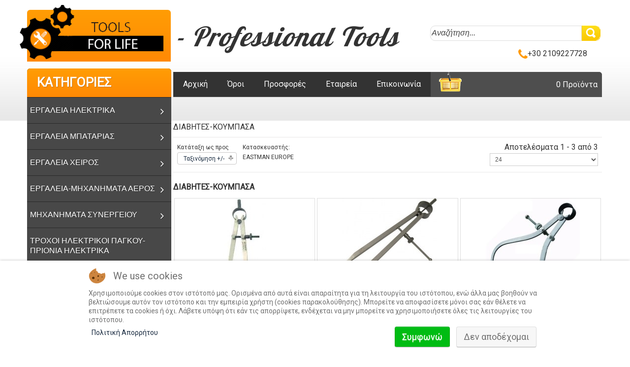

--- FILE ---
content_type: text/html; charset=utf-8
request_url: https://www.toolsforlife.gr/%CF%80%CF%81%CE%BF%CF%8A%CF%8C%CE%BD%CF%84%CE%B1/%CE%B5%CF%81%CE%B3%CE%B1%CE%BB%CE%B5%CE%B9%CE%B1-%CE%BC%CE%B5%CF%84%CF%81%CE%B7%CF%83%CE%B7%CF%83/%CE%B4%CE%B9%CE%B1%CE%B2%CE%B7%CF%84%CE%B5%CF%83-%CE%BA%CE%BF%CF%85%CE%BC%CF%80%CE%B1%CF%83%CE%B1
body_size: 15090
content:

<!DOCTYPE html>

<html>

<head>
    <script type="text/javascript" src="/templates/tools_for_life_re/js/jquery-1.11.3.min.js"></script>

    <base href="https://www.toolsforlife.gr/%CF%80%CF%81%CE%BF%CF%8A%CF%8C%CE%BD%CF%84%CE%B1/%CE%B5%CF%81%CE%B3%CE%B1%CE%BB%CE%B5%CE%B9%CE%B1-%CE%BC%CE%B5%CF%84%CF%81%CE%B7%CF%83%CE%B7%CF%83/%CE%B4%CE%B9%CE%B1%CE%B2%CE%B7%CF%84%CE%B5%CF%83-%CE%BA%CE%BF%CF%85%CE%BC%CF%80%CE%B1%CF%83%CE%B1" />
	<meta http-equiv="content-type" content="text/html; charset=utf-8" />
	<meta name="title" content="ΔΙΑΒΗΤΕΣ-ΚΟΥΜΠΑΣΑ" />
	<meta name="description" content="ΔΙΑΒΗΤΕΣ-ΚΟΥΜΠΑΣΑ. ΔΙΑΒΗΤΕΣ-ΚΟΥΜΠΑΣΑ Διαβάστε περισσότερα" />
	<meta name="generator" content="Joomla! - Open Source Content Management" />
	<title>ΔΙΑΒΗΤΕΣ-ΚΟΥΜΠΑΣΑ</title>
	<link href="https://www.toolsforlife.gr/προϊόντα/εργαλεια-μετρησησ/διαβητεσ-κουμπασα" rel="canonical" />
	<link href="/templates/tools_for_life_re/favicon.ico" rel="shortcut icon" type="image/vnd.microsoft.icon" />
	<link href="/components/com_virtuemart/assets/css/vm-ltr-common.css?vmver=91cbd1ed" rel="stylesheet" type="text/css" />
	<link href="/components/com_virtuemart/assets/css/vm-ltr-site.css?vmver=91cbd1ed" rel="stylesheet" type="text/css" />
	<link href="/components/com_virtuemart/assets/css/vm-ltr-reviews.css?vmver=91cbd1ed" rel="stylesheet" type="text/css" />
	<link href="/components/com_virtuemart/assets/css/chosen.css?vmver=91cbd1ed" rel="stylesheet" type="text/css" />
	<link href="/components/com_virtuemart/assets/css/jquery.fancybox-1.3.4.css?vmver=91cbd1ed" rel="stylesheet" type="text/css" />
	<link href="/media/jui/css/bootstrap.min.css" rel="stylesheet" type="text/css" />
	<link href="/templates/tools_for_life_re/css/template.css" rel="stylesheet" type="text/css" />
	<link href="/templates/tools_for_life_re/css/responsive.css" rel="stylesheet" type="text/css" />
	<link href="/modules/mod_sp_vmcategorymenu/assets/css/style.css" rel="stylesheet" type="text/css" />
	<link href="/plugins/system/cookiehint/css/redimstyle.css?f2ffc96b97f6d8a04ed13aeb701d82e5" rel="stylesheet" type="text/css" />
	<style type="text/css">
.form-horizontal .control-label{width:250px; !important; }#redim-cookiehint-bottom {position: fixed; z-index: 99999; left: 0px; right: 0px; bottom: 0px; top: auto !important;}
	</style>
	<script type="application/json" class="joomla-script-options new">{"csrf.token":"dbfc3f48763c03dec4e7d6ffa15d56ae","system.paths":{"root":"","base":""},"system.keepalive":{"interval":300000,"uri":"\/component\/ajax\/?format=json"}}</script>
	<script src="/media/jui/js/jquery.min.js?f2ffc96b97f6d8a04ed13aeb701d82e5" type="text/javascript"></script>
	<script src="/media/jui/js/jquery-noconflict.js?f2ffc96b97f6d8a04ed13aeb701d82e5" type="text/javascript"></script>
	<script src="/media/jui/js/jquery-migrate.min.js?f2ffc96b97f6d8a04ed13aeb701d82e5" type="text/javascript"></script>
	<script src="/components/com_virtuemart/assets/js/jquery-ui.min.js?vmver=1.9.2" type="text/javascript"></script>
	<script src="/components/com_virtuemart/assets/js/jquery.ui.autocomplete.html.js" type="text/javascript"></script>
	<script src="/components/com_virtuemart/assets/js/jquery.noconflict.js" type="text/javascript" async="async"></script>
	<script src="/components/com_virtuemart/assets/js/vmsite.js?vmver=91cbd1ed" type="text/javascript"></script>
	<script src="/components/com_virtuemart/assets/js/chosen.jquery.min.js?vmver=91cbd1ed" type="text/javascript"></script>
	<script src="/components/com_virtuemart/assets/js/vmprices.js?vmver=91cbd1ed" type="text/javascript"></script>
	<script src="/components/com_virtuemart/assets/js/fancybox/jquery.fancybox-1.3.4.pack.js?vmver=91cbd1ed" type="text/javascript"></script>
	<script src="/components/com_virtuemart/assets/js/dynupdate.js?vmver=91cbd1ed" type="text/javascript"></script>
	<script src="/modules/mod_virtuemart_cart/assets/js/update_cart.js?vmver=91cbd1ed" type="text/javascript"></script>
	<script src="/media/system/js/core.js?f2ffc96b97f6d8a04ed13aeb701d82e5" type="text/javascript"></script>
	<!--[if lt IE 9]><script src="/media/system/js/polyfill.event.js?f2ffc96b97f6d8a04ed13aeb701d82e5" type="text/javascript"></script><![endif]-->
	<script src="/media/system/js/keepalive.js?f2ffc96b97f6d8a04ed13aeb701d82e5" type="text/javascript"></script>
	<script src="/media/jui/js/bootstrap.min.js?f2ffc96b97f6d8a04ed13aeb701d82e5" type="text/javascript"></script>
	<script type="text/javascript">
//<![CDATA[ 
if (typeof Virtuemart === "undefined"){
	var Virtuemart = {};}
var vmSiteurl = 'https://www.toolsforlife.gr/' ;
Virtuemart.vmSiteurl = vmSiteurl;
var vmLang = '&lang=el';
Virtuemart.vmLang = vmLang; 
var vmLangTag = 'el';
Virtuemart.vmLangTag = vmLangTag;
var Itemid = '&Itemid=180';
Virtuemart.addtocart_popup = "1" ; 
var usefancy = true; //]]>
jQuery(function($){ initTooltips(); $("body").on("subform-row-add", initTooltips); function initTooltips (event, container) { container = container || document;$(container).find(".hasTooltip").tooltip({"html": true,"container": "body"});} });
	</script>

    <script type="text/javascript" src="/templates/tools_for_life_re/js/cloud-zoom.1.0.2.js"></script>

    <meta name="viewport" content="width=device-width, initial-scale=1.0">
    <meta charset="UTF-8"> 

    <link href="/templates/tools_for_life_re/js/cloud-zoom.css" rel='stylesheet' type='text/css'>
    <link rel="stylesheet" href="https://fonts.googleapis.com/css?family=Lobster|Roboto&subset=latin,greek">

</head>

<body>

<!-- Add the Tracking Script and Connect to your Account -->
<script>
  (function(a,b,c,d,e,f,g){a['SkroutzAnalyticsObject']=e;a[e]= a[e] || function(){
    (a[e].q = a[e].q || []).push(arguments);};f=b.createElement(c);f.async=true;
    f.src=d;g=b.getElementsByTagName(c)[0];g.parentNode.insertBefore(f,g);
  })(window,document,'script','https://skroutza.skroutz.gr/skroutza.min.js','skroutz_analytics');

  skroutz_analytics('session', 'connect', 'SA-3355-1276');  // Connect your Account.
</script>

<div id="pageBg">

    <!--div id="logoSmaller" class="desktopHidden">		<div class="moduletable">
						

<div class="custom"  >
	<p><a title="ToolsForLife - Professional Tools" href="http://toolsforlife.gr/"><img src="/images/toolsLogo.png" alt="" /></a></p></div>
		</div>
	</div-->

    <!--begin header-->
    <div id="header">

    	<div id="top">

            <div id="logo">		<div class="moduletable">
						

<div class="custom"  >
	<p><a title="ToolsForLife - Professional Tools" href="http://toolsforlife.gr/"><img src="/images/toolsLogo.png" alt="" /></a></p></div>
		</div>
	</div>

            <div id="logoText">		<div class="moduletable">
						

<div class="custom"  >
	<p>- Professional Tools</p></div>
		</div>
	</div>


            
                <div id="search">		<div class="moduletable">
						<!--BEGIN Search Box -->
<form action="/προϊόντα?search=true" method="get">
<div class="search">
<input name="keyword" id="mod_virtuemart_search" maxlength="20" alt=" " class="inputbox" type="text" size="20" value="Αναζήτηση..."  onblur="if(this.value=='') this.value='Αναζήτηση...';" onfocus="if(this.value=='Αναζήτηση...') this.value='';" /><input type="submit" value=" " class="button" onclick="this.form.keyword.focus();"/></div>
		<input type="hidden" name="limitstart" value="0" />
		<input type="hidden" name="option" value="com_virtuemart" />
		<input type="hidden" name="view" value="category" />
		<input type="hidden" name="virtuemart_category_id" value="0"/>

	  </form>

<!-- End Search Box -->		</div>
			<div class="moduletable headerPhone">
						

<div class="custom headerPhone"  >
	<p><i></i>+30 2109227728</p></div>
		</div>
	</div>

                    </div>

    </div>

    <div id="leftMenu">

    	<!-- vmMenu -->      

        
            <div id="vmMenu">

                <h3>KAΤΗΓOΡΙΕΣ</h3>

                		<div class="moduletable">
						<div class="sp-vmmenu " id="sp-vmmenu-111">
    <ul>
        <li class="parent"><a href="/προϊόντα/metabo-ηλεκτρικα-εργαλεια"> ΕΡΓΑΛΕΙΑ ΗΛΕΚΤΡΙΚΑ</a><ul class="sp-vmcol-19"><li><h4><a href="/προϊόντα/metabo-ηλεκτρικα-εργαλεια/αλοιφαδοροι-1"  data-deep="1">ΑΛΟΙΦΑΔΟΡΟΙ</a></h4></li><li><h4><a href="/προϊόντα/metabo-ηλεκτρικα-εργαλεια/αναδευτηρεσ"  data-deep="1">ΑΝΑΔΕΥΤΗΡΕΣ</a></h4></li><li><h4><a href="/προϊόντα/metabo-ηλεκτρικα-εργαλεια/βασεισ-ηλεκτρ-εργαλειων"  data-deep="1">ΒΑΣΕΙΣ ΗΛΕΚΤΡ. ΕΡΓΑΛΕΙΩΝ</a></h4></li><li><h4><a href="/προϊόντα/metabo-ηλεκτρικα-εργαλεια/γωνιακοι-τροχοι-1"  data-deep="1">ΓΩΝΙΑΚΟΙ ΤΡΟΧΟΙ</a></h4></li><li><h4><a href="/προϊόντα/metabo-ηλεκτρικα-εργαλεια/δισκοπριονα-2"  data-deep="1">ΔΙΣΚΟΠΡΙΟΝΑ</a></h4></li><li><h4><a href="/προϊόντα/metabo-ηλεκτρικα-εργαλεια/δραπανα-1"  data-deep="1">ΔΡΑΠΑΝΑ</a></h4></li><li><h4><a href="/προϊόντα/metabo-ηλεκτρικα-εργαλεια/ευθεισ-λειαντηρεσ-1"  data-deep="1">ΕΥΘΕΙΣ ΛΕΙΑΝΤΗΡΕΣ</a></h4></li><li><h4><a href="/προϊόντα/metabo-ηλεκτρικα-εργαλεια/κατσαβιδιερεσ-1"  data-deep="1">ΚΑΤΣΑΒΙΔΙΕΡΕΣ</a></h4></li><li><h4><a href="/προϊόντα/metabo-ηλεκτρικα-εργαλεια/πιστολετα-1"  data-deep="1">ΠΙΣΤΟΛΕΤΑ</a></h4></li><li><h4><a href="/προϊόντα/metabo-ηλεκτρικα-εργαλεια/πιστολια-θερμου-αερα-1"  data-deep="1">ΠΙΣΤΟΛΙΑ ΘΕΡΜΟΥ ΑΕΡΑ</a></h4></li><li><h4><a href="/προϊόντα/metabo-ηλεκτρικα-εργαλεια/πλανεσ"  data-deep="1">ΠΛΑΝΕΣ</a></h4></li><li><h4><a href="/προϊόντα/metabo-ηλεκτρικα-εργαλεια/πολυεργαλεια"  data-deep="1">ΠΟΛΥΕΡΓΑΛΕΙΑ</a></h4></li><li><h4><a href="/προϊόντα/metabo-ηλεκτρικα-εργαλεια/πολυστροφα-μοντελισμοσ"  data-deep="1">ΠΟΛΥΣΤΡΟΦΑ-ΜΟΝΤΕΛΙΣΜΟΣ</a></h4></li><li><h4><a href="/προϊόντα/metabo-ηλεκτρικα-εργαλεια/ρουτερ"  data-deep="1">ΡΟΥΤΕΡ</a></h4></li><li><h4><a href="/προϊόντα/metabo-ηλεκτρικα-εργαλεια/σεγεσ-2"  data-deep="1">ΣΕΓΕΣ</a></h4></li><li><h4><a href="/προϊόντα/metabo-ηλεκτρικα-εργαλεια/σπαθοσεγεσ-1"  data-deep="1">ΣΠΑΘΟΣΕΓΕΣ</a></h4></li><li><h4><a href="/προϊόντα/metabo-ηλεκτρικα-εργαλεια/τριβεια-2"  data-deep="1">ΤΡΙΒΕΙΑ</a></h4></li><li><h4><a href="/προϊόντα/metabo-ηλεκτρικα-εργαλεια/μπουλονοκλειδα-2"  data-deep="1">ΦΑΛΤΣΟΠΡΙΟΝΑ</a></h4></li><li><h4><a href="/προϊόντα/metabo-ηλεκτρικα-εργαλεια/φυσερα-1"  data-deep="1">ΦΥΣΕΡΑ</a></h4></li><li class="sp-vmcategorymenu-module-wrapper"><div class="sp-vmcategorymenu-module inc-1"
                                data-position="sp-vmcategorymenu-1"></div></li></ul></li><li class="parent"><a href="/προϊόντα/metabo-εργαλεια-μπαταριασ">ΕΡΓΑΛΕΙΑ ΜΠΑΤΑΡΙΑΣ</a><ul class="sp-vmcol-14"><li><h4><a href="/προϊόντα/metabo-εργαλεια-μπαταριασ/γωνιακοι-λειαντηρεσ"  data-deep="1">ΓΩΝΙΑΚΟΙ ΛΕΙΑΝΤΗΡΕΣ</a></h4></li><li><h4><a href="/προϊόντα/metabo-εργαλεια-μπαταριασ/δισκοπριονα-1"  data-deep="1">ΔΙΣΚΟΠΡΙΟΝΑ</a></h4></li><li><h4><a href="/προϊόντα/metabo-εργαλεια-μπαταριασ/δραπανοκατσαβιδα"  data-deep="1">ΔΡΑΠΑΝΟΚΑΤΣΑΒΙΔΑ</a></h4></li><li><h4><a href="/προϊόντα/metabo-εργαλεια-μπαταριασ/ευθεισ-λειαντηρεσ"  data-deep="1">ΕΥΘΕΙΣ ΛΕΙΑΝΤΗΡΕΣ</a></h4></li><li><h4><a href="/προϊόντα/metabo-εργαλεια-μπαταριασ/κατσαβιδιερεσ"  data-deep="1">ΚΑΤΣΑΒΙΔΙΕΡΕΣ</a></h4></li><li><h4><a href="/προϊόντα/metabo-εργαλεια-μπαταριασ/μπουλονοκλειδα"  data-deep="1">ΜΠΟΥΛΟΝΟΚΛΕΙΔΑ</a></h4></li><li><h4><a href="/προϊόντα/metabo-εργαλεια-μπαταριασ/παλμικα-πολυεργαλεια"  data-deep="1">ΠΑΛΜΙΚΑ ΠΟΛΥΕΡΓΑΛΕΙΑ</a></h4></li><li><h4><a href="/προϊόντα/metabo-εργαλεια-μπαταριασ/πιστολετα"  data-deep="1">ΠΙΣΤΟΛΕΤΑ</a></h4></li><li><h4><a href="/προϊόντα/metabo-εργαλεια-μπαταριασ/σεγεσ-1"  data-deep="1">ΣΕΓΕΣ</a></h4></li><li><h4><a href="/προϊόντα/metabo-εργαλεια-μπαταριασ/σετ-εργαλειων"  data-deep="1">ΣΕΤ ΕΡΓΑΛΕΙΩΝ</a></h4></li><li><h4><a href="/προϊόντα/metabo-εργαλεια-μπαταριασ/σπαθοσεγεσ"  data-deep="1">ΣΠΑΘΟΣΕΓΕΣ</a></h4></li><li><h4><a href="/προϊόντα/metabo-εργαλεια-μπαταριασ/τριβεια-1"  data-deep="1">ΤΡΙΒΕΙΑ</a></h4></li><li><h4><a href="/προϊόντα/metabo-εργαλεια-μπαταριασ/τσαντεσ-εργαλειων-metabo"  data-deep="1">ΤΣΑΝΤΕΣ ΕΡΓΑΛΕΙΩΝ METABO</a></h4></li><li><h4><a href="/προϊόντα/metabo-εργαλεια-μπαταριασ/φορτιστεσ-μπαταριεσ"  data-deep="1">ΦΟΡΤΙΣΤΕΣ-ΜΠΑΤΑΡΙΕΣ</a></h4></li><li class="sp-vmcategorymenu-module-wrapper"><div class="sp-vmcategorymenu-module inc-2"
                                data-position="sp-vmcategorymenu-2"></div></li></ul></li><li class="parent"><a href="/προϊόντα/εργαλεια-χειρος">ΕΡΓΑΛΕΙΑ ΧΕΙΡΟΣ</a><ul class="sp-vmcol-12"><li><h4><a href="/προϊόντα/εργαλεια-χειρος/συλλογεσ-εργαλειων"  data-deep="1">ΣΥΛΛΟΓΕΣ ΕΡΓΑΛΕΙΩΝ</a></h4><ul class="sp-vmcol-6"><li><a href="/προϊόντα/εργαλεια-χειρος/συλλογεσ-εργαλειων/σετ-κλειδια-γερμανικα">ΣΕΤ ΚΛΕΙΔΙΑ ΓΕΡΜΑΝΙΚΑ</a></li><li><a href="/προϊόντα/εργαλεια-χειρος/συλλογεσ-εργαλειων/σετ-κλειδια-γερμανοπολυγωνα">ΣΕΤ ΚΛΕΙΔΙΑ ΓΕΡΜΑΝΟΠΟΛΥΓΩΝΑ</a></li><li><a href="/προϊόντα/εργαλεια-χειρος/συλλογεσ-εργαλειων/σετ-κλειδια-πολυγωνα">ΣΕΤ ΚΛΕΙΔΙΑ ΠΟΛΥΓΩΝΑ</a></li><li><a href="/προϊόντα/εργαλεια-χειρος/συλλογεσ-εργαλειων/σετ-κλειδια-αλλεν">ΣΕΤ ΚΛΕΙΔΙΑ ΑΛΛΕΝ</a></li><li><a href="/προϊόντα/εργαλεια-χειρος/συλλογεσ-εργαλειων/l">ΣΕΤ ΚΑΤΣΑΒΙΔΙΑ</a></li><li><a href="/προϊόντα/εργαλεια-χειρος/συλλογεσ-εργαλειων/εργαλειοθηκεσ-πληρεισ">ΕΡΓΑΛΕΙΟΘΗΚΕΣ ΠΛΗΡΕΙΣ</a></li></ul></li><li><h4><a href="/προϊόντα/εργαλεια-χειρος/κασετινεσ-καρυδακια"  data-deep="1">ΚΑΣΕΤΙΝΕΣ ΚΑΡΥΔΑΚΙΑ</a></h4><ul class="sp-vmcol-4"><li><a href="/προϊόντα/εργαλεια-χειρος/κασετινεσ-καρυδακια/set-1-4">SET 1/4</a></li><li><a href="/προϊόντα/εργαλεια-χειρος/κασετινεσ-καρυδακια/set-3-8">SET 3/8</a></li><li><a href="/προϊόντα/εργαλεια-χειρος/κασετινεσ-καρυδακια/set-1-2">SET 1/2</a></li><li><a href="/προϊόντα/εργαλεια-χειρος/κασετινεσ-καρυδακια/set-3-4">SET 3/4</a></li></ul></li><li><h4><a href="/προϊόντα/εργαλεια-χειρος/καρυδακια-εξαρτηματα"  data-deep="1">ΚΑΡΥΔΑΚΙΑ-ΕΞΑΡΤΗΜΑΤΑ</a></h4><ul class="sp-vmcol-4"><li><a href="/προϊόντα/εργαλεια-χειρος/καρυδακια-εξαρτηματα/set-1-5">1/4*</a></li><li><a href="/προϊόντα/εργαλεια-χειρος/καρυδακια-εξαρτηματα/set-3-9">3/8*</a></li><li><a href="/προϊόντα/εργαλεια-χειρος/καρυδακια-εξαρτηματα/set-1-3"> 1/2*</a></li><li><a href="/προϊόντα/εργαλεια-χειρος/καρυδακια-εξαρτηματα/set-3-5">3/4*</a></li></ul></li><li><h4><a href="/προϊόντα/εργαλεια-χειρος/κλειδια"  data-deep="1">ΚΛΕΙΔΙΑ</a></h4><ul class="sp-vmcol-10"><li><a href="/προϊόντα/εργαλεια-χειρος/κλειδια/γερμανικα">ΓΕΡΜΑΝΙΚΑ</a></li><li><a href="/προϊόντα/εργαλεια-χειρος/κλειδια/πολυγωνα">ΠΟΛΥΓΩΝΑ</a></li><li><a href="/προϊόντα/εργαλεια-χειρος/κλειδια/γερμανοπολυγωνα">ΓΕΡΜΑΝΟΠΟΛΥΓΩΝΑ</a></li><li><a href="/προϊόντα/εργαλεια-χειρος/κλειδια/γερμανοπολυγωνα-καστανιασ">ΓΕΡΜΑΝΟΠΟΛΥΓΩΝΑ ΚΑΣΤΑΝΙΑΣ</a></li><li><a href="/προϊόντα/εργαλεια-χειρος/κλειδια/γαλλικα-κλειδια">ΓΑΛΛΙΚΑ ΚΛΕΙΔΙΑ</a></li><li><a href="/προϊόντα/εργαλεια-χειρος/κλειδια/σωληνωτα-κλειδια">ΣΩΛΗΝΩΤΑ ΚΛΕΙΔΙΑ</a></li><li><a href="/προϊόντα/εργαλεια-χειρος/κλειδια/κλειδια-ταφ">ΚΛΕΙΔΙΑ ΤΑΦ</a></li><li><a href="/προϊόντα/εργαλεια-χειρος/κλειδια/κλειδια-αλλεν">ΚΛΕΙΔΙΑ ΑΛΛΕΝ</a></li><li><a href="/προϊόντα/εργαλεια-χειρος/κλειδια/μπουζοκλειδα">ΜΠΟΥΖΟΚΛΕΙΔΑ</a></li><li><a href="/προϊόντα/εργαλεια-χειρος/κλειδια/γαντζοκλειδα">ΓΑΝΤΖΟΚΛΕΙΔΑ</a></li></ul></li><li><h4><a href="/προϊόντα/εργαλεια-χειρος/πενσεσ-τσιμπιδια-grips"  data-deep="1">ΠΕΝΣΕΣ-ΤΣΙΜΠΙΔΙΑ-GRIPS</a></h4><ul class="sp-vmcol-7"><li><a href="/προϊόντα/εργαλεια-χειρος/πενσεσ-τσιμπιδια-grips/πενσεσ">ΠΕΝΣΕΣ</a></li><li><a href="/προϊόντα/εργαλεια-χειρος/πενσεσ-τσιμπιδια-grips/πλαγιοκοφτεσ">ΠΛΑΓΙΟΚΟΦΤΕΣ</a></li><li><a href="/προϊόντα/εργαλεια-χειρος/πενσεσ-τσιμπιδια-grips/μυτοτσιμπιδα">ΜΥΤΟΤΣΙΜΠΙΔΑ</a></li><li><a href="/προϊόντα/εργαλεια-χειρος/πενσεσ-τσιμπιδια-grips/grips">GRIPS</a></li><li><a href="/προϊόντα/εργαλεια-χειρος/πενσεσ-τσιμπιδια-grips/γκαζοταναλιεσ">ΓΚΑΖΟΤΑΝΑΛΙΕΣ</a></li><li><a href="/προϊόντα/εργαλεια-χειρος/πενσεσ-τσιμπιδια-grips/εμπροσθοκοφτεσ">ΕΜΠΡΟΣΘΟΚΟΦΤΕΣ</a></li><li><a href="/προϊόντα/εργαλεια-χειρος/πενσεσ-τσιμπιδια-grips/τσιμπιδια-ασφαλειων">ΤΣΙΜΠΙΔΙΑ ΑΣΦΑΛΕΙΩΝ</a></li></ul></li><li><h4><a href="/προϊόντα/εργαλεια-χειρος/εργαλεια-κοπησ-εφαρμοστηριου"  data-deep="1">ΕΡΓΑΛΕΙΑ ΚΟΠΗΣ-ΕΦΑΡΜΟΣΤΗΡΙΟΥ</a></h4><ul class="sp-vmcol-6"><li><a href="/προϊόντα/εργαλεια-χειρος/εργαλεια-κοπησ-εφαρμοστηριου/σιδηροπριονα">ΣΙΔΗΡΟΠΡΙΟΝΑ</a></li><li><a href="/προϊόντα/εργαλεια-χειρος/εργαλεια-κοπησ-εφαρμοστηριου/ψαλιδια-λαμαρινασ">ΨΑΛΙΔΙΑ ΛΑΜΑΡΙΝΑΣ</a></li><li><a href="/προϊόντα/εργαλεια-χειρος/εργαλεια-κοπησ-εφαρμοστηριου/φαλτσετεσ">ΦΑΛΤΣΕΤΕΣ</a></li><li><a href="/προϊόντα/εργαλεια-χειρος/εργαλεια-κοπησ-εφαρμοστηριου/σγρομπιεσ">ΣΓΡΟΜΠΙΕΣ</a></li><li><a href="/προϊόντα/εργαλεια-χειρος/εργαλεια-κοπησ-εφαρμοστηριου/κοπιδια">ΚΟΠΙΔΙΑ</a></li><li><a href="/προϊόντα/εργαλεια-χειρος/εργαλεια-κοπησ-εφαρμοστηριου/ποντεσ-ζουμπαδρσ">ΠΟΝΤΕΣ-ΖΟΥΜΠΑΔΕΣ</a></li></ul></li><li><h4><a href="/προϊόντα/εργαλεια-χειρος/κατσαβιδια-μυτεσ-βιδωματοσ"  data-deep="1">ΚΑΤΣΑΒΙΔΙΑ & ΜΥΤΕΣ</a></h4><ul class="sp-vmcol-7"><li><a href="/προϊόντα/εργαλεια-χειρος/κατσαβιδια-μυτεσ-βιδωματοσ/κατσαβιδια">ΚΑΤΣΑΒΙΔΙΑ</a></li><li><a href="/προϊόντα/εργαλεια-χειρος/κατσαβιδια-μυτεσ-βιδωματοσ/κατσαβιδια-1000v">ΚΑΤΣΑΒΙΔΙΑ 1000V</a></li><li><a href="/προϊόντα/εργαλεια-χειρος/κατσαβιδια-μυτεσ-βιδωματοσ/κατσαβιδια-αλλεν-torx">ΚΑΤΣΑΒΙΔΙΑ ΚΑΡΥΔΑΚΙ-ΑΛΛΕΝ-TORX</a></li><li><a href="/προϊόντα/εργαλεια-χειρος/κατσαβιδια-μυτεσ-βιδωματοσ/σετ-κατσαβιδια">ΣΕΤ ΚΑΤΣΑΒΙΔΙΑ</a></li><li><a href="/προϊόντα/εργαλεια-χειρος/κατσαβιδια-μυτεσ-βιδωματοσ/μυτεσ">ΜΥΤΕΣ</a></li><li><a href="/προϊόντα/εργαλεια-χειρος/κατσαβιδια-μυτεσ-βιδωματοσ/εξαρτηματα-για-βιδεσ">ΕΞΑΡΤΗΜΑΤΑ ΓΙΑ ΜΥΤΕΣ</a></li><li><a href="/προϊόντα/εργαλεια-χειρος/κατσαβιδια-μυτεσ-βιδωματοσ/σετ-μυτεσ">ΣΕΤ ΜΥΤΕΣ</a></li></ul></li><li><h4><a href="/προϊόντα/εργαλεια-χειρος/σφυρια"  data-deep="1">ΣΦΥΡΙΑ</a></h4><ul class="sp-vmcol-4"><li><a href="/προϊόντα/εργαλεια-χειρος/σφυρια/σφυρια-μηχανουργου">ΣΦΥΡΙΑ ΜΗΧΑΝΟΥΡΓΟΥ</a></li><li><a href="/προϊόντα/εργαλεια-χειρος/σφυρια/σφυρια-μπαλασ">ΣΦΥΡΙΑ ΜΠΑΛΑΣ</a></li><li><a href="/προϊόντα/εργαλεια-χειρος/σφυρια/βαριοπουλεσ">ΒΑΡΙΟΠΟΥΛΕΣ</a></li><li><a href="/προϊόντα/εργαλεια-χειρος/σφυρια/ματσολεσ">ΜΑΤΣΟΛΕΣ</a></li></ul></li><li><h4><a href="/προϊόντα/εργαλεια-χειρος/εξωλκεισ"  data-deep="1">ΕΞΩΛΚΕΙΣ</a></h4></li><li><h4><a href="/προϊόντα/εργαλεια-χειρος/κλειδια-αυτοκινητων"  data-deep="1">ΕΡΓΑΛΕΙΑ ΑΥΤΟΚΙΝΗΤΩΝ</a></h4></li><li><h4><a href="/προϊόντα/εργαλεια-χειρος/δυναμοκλειδα"  data-deep="1">ΔΥΝΑΜΟΚΛΕΙΔΑ</a></h4></li><li><h4><a href="/προϊόντα/εργαλεια-χειρος/κλειδια-διαφορα"  data-deep="1"> ΔΙΑΦΟΡΑ ΕΡΓΑΛΕΙΑ ΧΕΙΡΟΣ</a></h4></li><li class="sp-vmcategorymenu-module-wrapper"><div class="sp-vmcategorymenu-module inc-3"
                                data-position="sp-vmcategorymenu-3"></div></li></ul></li><li><li class="parent"><a href="/προϊόντα/εργαλεια-μηχανηματα-αεροσ">ΕΡΓΑΛΕΙΑ-ΜΗΧΑΝΗΜΑΤΑ ΑΕΡΟΣ</a><ul class="sp-vmcol-14"><li><h4><a href="/προϊόντα/εργαλεια-μηχανηματα-αεροσ/αεροσυμπιεστεσ"  data-deep="1">ΑΕΡΟΣΥΜΠΙΕΣΤΕΣ</a></h4></li><li><h4><a href="/προϊόντα/εργαλεια-μηχανηματα-αεροσ/αεροεργαλεια-hazet"  data-deep="1">ΑΕΡΟΕΡΓΑΛΕΙΑ HAZET</a></h4></li><li><h4><a href="/προϊόντα/εργαλεια-μηχανηματα-αεροσ/αεροεργαλεια-βαlcηεμεντ"  data-deep="1">ΑΕΡΟΕΡΓΑΛΕΙΑ ΒΑLCΗΕΜΕΝΤ</a></h4></li><li><h4><a href="/προϊόντα/εργαλεια-μηχανηματα-αεροσ/εξαρτηματα-αεροσ-1"  data-deep="1">ΕΞΑΡΤΗΜΑΤΑ ΑΕΡΟΣ</a></h4></li><li><h4><a href="/προϊόντα/εργαλεια-μηχανηματα-αεροσ/ανεμεσ-αεροσ"  data-deep="1">ΑΝΕΜΕΣ ΑΕΡΟΣ</a></h4></li><li><h4><a href="/προϊόντα/εργαλεια-μηχανηματα-αεροσ/πιστολια-διαφορα"  data-deep="1">ΠΙΣΤΟΛΙΑ ΔΙΑΦΟΡΑ</a></h4></li><li><h4><a href="/προϊόντα/εργαλεια-μηχανηματα-αεροσ/πιστολια-βαφησ"  data-deep="1">ΠΙΣΤΟΛΙΑ ΒΑΦΗΣ</a></h4></li><li><h4><a href="/προϊόντα/εργαλεια-μηχανηματα-αεροσ/αερομετρα"  data-deep="1">ΑΕΡΟΜΕΤΡΑ</a></h4></li><li><h4><a href="/προϊόντα/εργαλεια-μηχανηματα-αεροσ/πετρλιερεσ"  data-deep="1">ΠΕΤΡΕΛΙΕΡΕΣ</a></h4></li><li><h4><a href="/προϊόντα/εργαλεια-μηχανηματα-αεροσ/φυσητηρεσ"  data-deep="1">ΦΥΣΗΤΗΡΕΣ</a></h4></li><li><h4><a href="/προϊόντα/εργαλεια-μηχανηματα-αεροσ/φιλτρορυθμιστεσ-αεροσ"  data-deep="1">ΦΙΛΤΡΟΡΥΘΜΙΣΤΕΣ ΑΕΡΟΣ</a></h4></li><li><h4><a href="/προϊόντα/εργαλεια-μηχανηματα-αεροσ/σωληνεσ-αεροσ"  data-deep="1">ΣΩΛΗΝΕΣ ΑΕΡΟΣ</a></h4></li><li><h4><a href="/προϊόντα/εργαλεια-μηχανηματα-αεροσ/ρακορ-αεροσ"  data-deep="1">ΡΑΚΟΡ ΑΕΡΟΣ</a></h4></li><li><h4><a href="/προϊόντα/εργαλεια-μηχανηματα-αεροσ/κομπρεσερ-12v"  data-deep="1">ΚΟΜΠΡΕΣΕΡ 12V</a></h4></li><li class="sp-vmcategorymenu-module-wrapper"><div class="sp-vmcategorymenu-module inc-4"
                                data-position="sp-vmcategorymenu-4"></div></li></ul></li><li class="parent"><a href="/προϊόντα/μηχανηματα-συνεργειου">ΜΗΧΑΝΗΜΑΤΑ ΣΥΝΕΡΓΕΙΟΥ</a><ul class="sp-vmcol-10"><li><h4><a href="/προϊόντα/μηχανηματα-συνεργειου/γτυλλοι"  data-deep="1">ΓΡΥΛΛΟΙ</a></h4></li><li><h4><a href="/προϊόντα/μηχανηματα-συνεργειου/τριποδα"  data-deep="1">ΤΡΙΠΟΔΑ</a></h4></li><li><h4><a href="/προϊόντα/μηχανηματα-συνεργειου/γερανακια"  data-deep="1">ΓΕΡΑΝΑΚΙΑ</a></h4></li><li><h4><a href="/προϊόντα/μηχανηματα-συνεργειου/πρεσεσ"  data-deep="1">ΠΡΕΣΕΣ</a></h4></li><li><h4><a href="/προϊόντα/μηχανηματα-συνεργειου/σασμανογρυλλοι"  data-deep="1">ΣΑΣΜΑΝΟΓΡΥΛΛΟΙ-ΒΑΣΕΙΣ</a></h4></li><li><h4><a href="/προϊόντα/μηχανηματα-συνεργειου/πλυντηρια"  data-deep="1">ΠΛΥΝΤΗΡΙΑ</a></h4></li><li><h4><a href="/προϊόντα/μηχανηματα-συνεργειου/ανεμεσ-αεροσ-ρευματοσ"  data-deep="1">ΑΝΕΜΕΣ ΑΕΡΟΣ-ΡΕΥΜΑΤΟΣ</a></h4></li><li><h4><a href="/προϊόντα/μηχανηματα-συνεργειου/μπαλαντεζεσ"  data-deep="1">ΜΠΑΛΑΝΤΕΖΕΣ</a></h4></li><li><h4><a href="/προϊόντα/μηχανηματα-συνεργειου/ξαπλωστρεσ"  data-deep="1">ΞΑΠΛΩΣΤΡΕΣ ΚΑΙ ΑΛΛΑ</a></h4></li><li><h4><a href="/προϊόντα/μηχανηματα-συνεργειου/εργαλειοφοροι"  data-deep="1">ΕΡΓΑΛΕΙΟΦΟΡΟΙ</a></h4></li><li class="sp-vmcategorymenu-module-wrapper"><div class="sp-vmcategorymenu-module inc-5"
                                data-position="sp-vmcategorymenu-5"></div></li></ul></li><li><a href="/προϊόντα/διδυμοι-τροχοι">ΤΡΟΧΟΙ ΗΛΕΚΤΡΙΚΟΙ ΠΑΓΚΟΥ-ΠΡΙΟΝΙΑ ΗΛΕΚΤΡΙΚΑ</a></li><li><a href="/προϊόντα/γεννητριεσ-κινητηρεσ">ΚΙΝΗΤΗΡΕΣ-ΑΝΤΛΙΕΣ-ΜΗΧΑΝΗΜΑΤΑ ΚΗΠΟΥ</a></li><li class="parent"><a href="/προϊόντα/μηχανηματα-μοτο">ΜΗΧΑΝΗΜΑΤΑ ΜΟΤΟ</a><ul class="sp-vmcol-4"><li><h4><a href="/προϊόντα/μηχανηματα-μοτο/εργαλεια"  data-deep="1">ΕΡΓΑΛΕΙΑ ΜΟΤΟ</a></h4></li><li><h4><a href="/προϊόντα/μηχανηματα-μοτο/ανυψωτικα-μοτο"  data-deep="1">ΑΝΥΨΩΤΙΚΑ ΜΟΤΟ</a></h4></li><li><h4><a href="/προϊόντα/μηχανηματα-μοτο/γρυλλοι"  data-deep="1">ΓΡΥΛΛΟΙ</a></h4></li><li><h4><a href="/προϊόντα/μηχανηματα-μοτο/stand-τροχων"  data-deep="1">STAND ΤΡΟΧΩΝ</a></h4></li><li class="sp-vmcategorymenu-module-wrapper"><div class="sp-vmcategorymenu-module inc-6"
                                data-position="sp-vmcategorymenu-6"></div></li></ul></li><li class="parent"><a href="/προϊόντα/ειδικα-εργαλεια-συνεργειου">ΕΙΔΙΚΑ ΕΡΓΑΛΕΙΑ ΣΥΝΕΡΓΕΙΟΥ</a><ul class="sp-vmcol-13"><li><h4><a href="/προϊόντα/ειδικα-εργαλεια-συνεργειου/τροχοι"  data-deep="1">ΤΡΟΧΟΙ</a></h4></li><li><h4><a href="/προϊόντα/ειδικα-εργαλεια-συνεργειου/διαγνωση"  data-deep="1">ΔΙΑΓΝΩΣΗ</a></h4></li><li><h4><a href="/προϊόντα/ειδικα-εργαλεια-συνεργειου/μεταδοση-συμπλεκτησ"  data-deep="1">ΜΕΤΑΔΟΣΗ-ΣΥΜΠΛΕΚΤΗΣ</a></h4></li><li><h4><a href="/προϊόντα/ειδικα-εργαλεια-συνεργειου/διαφορα"  data-deep="1">ΔΙΑΦΟΡΑ</a></h4></li><li><h4><a href="/προϊόντα/ειδικα-εργαλεια-συνεργειου/κινητηρασ"  data-deep="1">ΚΙΝΗΤΗΡΑΣ</a></h4></li><li><h4><a href="/προϊόντα/ειδικα-εργαλεια-συνεργειου/φρενα"  data-deep="1">ΦΡΕΝΑ</a></h4></li><li><h4><a href="/προϊόντα/ειδικα-εργαλεια-συνεργειου/αναρτιση"  data-deep="1">ΑΝΑΡΤΙΣΗ</a></h4></li><li><h4><a href="/προϊόντα/ειδικα-εργαλεια-συνεργειου/αλλαγη-λαδιων-φιλτρων"  data-deep="1">ΑΛΛΑΓΗ ΛΑΔΙΩΝ-ΦΙΛΤΡΩΝ</a></h4></li><li><h4><a href="/προϊόντα/ειδικα-εργαλεια-συνεργειου/ψυξη"  data-deep="1">ΨΥΞΗ-ΕΞΑΤΜΙΣΗ</a></h4></li><li><h4><a href="/προϊόντα/ειδικα-εργαλεια-συνεργειου/εξωλκεισ-1"  data-deep="1">ΕΞΩΛΚΕΙΣ</a></h4></li><li><h4><a href="/προϊόντα/ειδικα-εργαλεια-συνεργειου/τροχοι-εμπροσθιο-συστημα"  data-deep="1">ΕΜΠΡΟΣΘΙΟ ΣΥΣΤΗΜΑ</a></h4></li><li><h4><a href="/προϊόντα/ειδικα-εργαλεια-συνεργειου/φανοποιια"  data-deep="1">ΦΑΝΟΠΟΙΙΑ</a></h4></li><li><h4><a href="/προϊόντα/ειδικα-εργαλεια-συνεργειου/ηλεκτρικα"  data-deep="1">ΗΛΕΚΤΡΙΚΑ</a></h4></li><li class="sp-vmcategorymenu-module-wrapper"><div class="sp-vmcategorymenu-module inc-7"
                                data-position="sp-vmcategorymenu-7"></div></li></ul></li><li class="parent"><a href="/προϊόντα/μηχανουργικα-μηχανηματα">ΜΗΧΑΝΟΥΡΓΙΚΑ ΜΗΧΑΝΗΜΑΤΑ</a><ul class="sp-vmcol-5"><li><h4><a href="/προϊόντα/μηχανουργικα-μηχανηματα/δραπανα-κολωνατα"  data-deep="1">ΔΡΑΠΑΝΑ ΚΟΛΩΝΑΤΑ</a></h4></li><li><h4><a href="/προϊόντα/μηχανουργικα-μηχανηματα/τροχοι-ηλεκτρικοι"  data-deep="1">ΤΡΟΧΟΙ ΗΛΕΚΤΡΙΚΟΙ-ΠΡΙΟΝΙΑ ΗΛΕΚΤΙΚΑ</a></h4></li><li><h4><a href="/προϊόντα/μηχανουργικα-μηχανηματα/μεγγενεσ"  data-deep="1">ΜΕΓΓΕΝΕΣ</a></h4></li><li><h4><a href="/προϊόντα/μηχανουργικα-μηχανηματα/μεγγενεσ-δραπανων"  data-deep="1">ΜΕΓΓΕΝΕΣ ΔΡΑΠΑΝΩΝ</a></h4></li><li><h4><a href="/προϊόντα/μηχανουργικα-μηχανηματα/αμονια"  data-deep="1">ΑΜΟΝΙΑ</a></h4></li><li class="sp-vmcategorymenu-module-wrapper"><div class="sp-vmcategorymenu-module inc-8"
                                data-position="sp-vmcategorymenu-8"></div></li></ul></li><li class="parent"><a href="/προϊόντα/φοτριση-συγκοληση">ΦΟΡTΙΣΗ-ΣΥΓΚΟΛΗΣΗ</a><ul class="sp-vmcol-5"><li><h4><a href="/προϊόντα/φοτριση-συγκοληση/φορτιστεσ-μπαταριων"  data-deep="1">ΦΟΡΤΙΣΤΕΣ ΜΠΑΤΑΡΙΩΝ</a></h4></li><li><h4><a href="/προϊόντα/φοτριση-συγκοληση/φορτιστεσ-εκκινητεσ"  data-deep="1">ΦΟΡΤΙΣΤΕΣ ΕΚΚΙΝΗΤΕΣ</a></h4></li><li><h4><a href="/προϊόντα/φοτριση-συγκοληση/ηλεκτροκολησεισ"  data-deep="1">ΗΛΕΚΤΡΟΚΟΛΗΣΕΙΣ</a></h4></li><li><h4><a href="/προϊόντα/φοτριση-συγκοληση/ηλεκτροκολησεισ-inverter"  data-deep="1">ΗΛΕΚΤΡΟΚΟΛΗΣΕΙΣ INVERTER-TIG-MIG</a></h4></li><li><h4><a href="/προϊόντα/φοτριση-συγκοληση/εξαρτηματα-ηλεκτροκολησεων"  data-deep="1">ΕΞΑΡΤΗΜΑΤΑ ΗΛΕΚΤΡΟΚΟΛΗΣΕΩΝ</a></h4></li><li class="sp-vmcategorymenu-module-wrapper"><div class="sp-vmcategorymenu-module inc-9"
                                data-position="sp-vmcategorymenu-9"></div></li></ul></li><li class="parent"><a href="/προϊόντα/λιπανση">ΛΙΠΑΝΣΗ</a><ul class="sp-vmcol-4"><li><h4><a href="/προϊόντα/λιπανση/γρασσαδοροι"  data-deep="1">ΓΡΑΣΣΑΔΟΡΟΙ</a></h4></li><li><h4><a href="/προϊόντα/λιπανση/βαλβολινιερεσ"  data-deep="1">ΒΑΛΒΟΛΙΝΙΕΡΕΣ</a></h4></li><li><h4><a href="/προϊόντα/λιπανση/λαδιερεσ-αναρροφητηρεσ"  data-deep="1">ΛΑΔΙΕΡΕΣ-ΑΝΑΡΡΟΦΗΤΗΡΕΣ</a></h4></li><li><h4><a href="/προϊόντα/λιπανση/αναλωσιμα-λιπανσησ"  data-deep="1">ΑΝΑΛΩΣΙΜΑ ΛΙΠΑΝΣΗΣ</a></h4></li><li class="sp-vmcategorymenu-module-wrapper"><div class="sp-vmcategorymenu-module inc-10"
                                data-position="sp-vmcategorymenu-10"></div></li></ul></li><li><a href="/προϊόντα/ηλεκτροεργαλεια-bosch">ΕΡΓΑΛΕΙΑ.ΜΟΝΤΕΛΙΣΜΟΥ</a></li><li class="parent"><a href="/προϊόντα/κοπη-λειανση-διατρηση">ΚΟΠΗ-ΛΕΙΑΝΣΗ-ΔΙΑΤΡΗΣΗ</a><ul class="sp-vmcol-16"><li><h4><a href="/προϊόντα/κοπη-λειανση-διατρηση/βουρτσεσ-scotch-bright"  data-deep="1">ΒΟΥΡΤΣΕΣ SCOTCH BRIGHT</a></h4></li><li><h4><a href="/προϊόντα/κοπη-λειανση-διατρηση/πριτσιναδωροι"  data-deep="1">ΠΡΙΤΣΙΝΑΔΩΡΟΙ</a></h4></li><li><h4><a href="/προϊόντα/κοπη-λειανση-διατρηση/τρυπανια"  data-deep="1">ΤΡΥΠΑΝΙΑ</a></h4></li><li><h4><a href="/προϊόντα/κοπη-λειανση-διατρηση/ποτυροτρυπανα"  data-deep="1">ΠΟΤΗΡΟΤΡΥΠΑΝΑ</a></h4></li><li><h4><a href="/προϊόντα/κοπη-λειανση-διατρηση/φρεζεσ-μεταλων"  data-deep="1">ΦΡΕΖΕΣ ΜΕΤΑΛΩΝ</a></h4></li><li><h4><a href="/προϊόντα/κοπη-λειανση-διατρηση/κολαουζα-φιλιερεσ-μανελεσ"  data-deep="1">ΚΟΛΑΟΥΖΑ-ΦΙΛΙΕΡΕΣ-ΜΑΝΕΛΕΣ</a></h4></li><li><h4><a href="/προϊόντα/κοπη-λειανση-διατρηση/επιδιορθωτεσ-σπειρωματων"  data-deep="1">ΕΠΙΔΙΟΡΘΩΤΕΣ ΣΠΕΙΡΩΜΑΤΩΝ</a></h4></li><li><h4><a href="/προϊόντα/κοπη-λειανση-διατρηση/λαμεσ-κοπησ"  data-deep="1">ΛΑΜΕΣ ΚΟΠΗΣ</a></h4></li><li><h4><a href="/προϊόντα/κοπη-λειανση-διατρηση/πριονακια-σεγασ"  data-deep="1">ΠΡΙΟΝΑΚΙΑ ΣΕΓΑΣ</a></h4></li><li><h4><a href="/προϊόντα/κοπη-λειανση-διατρηση/τσοκ-δραπανων"  data-deep="1">ΤΣΟΚ ΔΡΑΠΑΝΩΝ</a></h4></li><li><h4><a href="/προϊόντα/κοπη-λειανση-διατρηση/λιμεσ"  data-deep="1">ΛΙΜΕΣ</a></h4></li><li><h4><a href="/προϊόντα/κοπη-λειανση-διατρηση/δισκοι-κοπησ-λυανσεωσ"  data-deep="1">ΔΙΣΚΟΙ ΚΟΠΗΣ-ΛΥΑΝΣΕΩΣ</a></h4></li><li><h4><a href="/προϊόντα/κοπη-λειανση-διατρηση/σμυριδοτροχοι"  data-deep="1">ΣΜΥΡΙΔΟΤΡΟΧΟΙ</a></h4></li><li><h4><a href="/προϊόντα/κοπη-λειανση-διατρηση/σμυριδοφρεζεσ"  data-deep="1">ΣΜΥΡΙΔΟΦΡΕΖΕΣ-ΦΡΕΖΕΣ ΦΤΕΡΩΤΕΣ</a></h4></li><li><h4><a href="/προϊόντα/κοπη-λειανση-διατρηση/πλακεσ-τροχων-τριβειων"  data-deep="1">ΠΛΑΚΕΣ ΤΡΟΧΩΝ-ΤΡΙΒΕΙΩΝ</a></h4></li><li><h4><a href="/προϊόντα/κοπη-λειανση-διατρηση/συρματοβουρτσεσ"  data-deep="1">ΣΥΡΜΑΤΟΒΟΥΡΤΣΕΣ</a></h4></li><li class="sp-vmcategorymenu-module-wrapper"><div class="sp-vmcategorymenu-module inc-11"
                                data-position="sp-vmcategorymenu-11"></div></li></ul></li><li class="parent"><a href="/προϊόντα/χημικα-κολλεσ-συλικονεσ">ΧΗΜΙΚΑ-ΚΟΛΛΕΣ-ΣΙΛΙΚΟΝΕΣ</a><ul class="sp-vmcol-3"><li><h4><a href="/προϊόντα/χημικα-κολλεσ-συλικονεσ/kolles"  data-deep="1">ΚΟΛΛΕΣ</a></h4></li><li><h4><a href="/προϊόντα/χημικα-κολλεσ-συλικονεσ/silikones"  data-deep="1">ΣΙΛΙΚΟΝΕΣ-ΓΡΑΣΣΑ</a></h4></li><li><h4><a href="/προϊόντα/χημικα-κολλεσ-συλικονεσ/spray"  data-deep="1">SPRAY</a></h4></li><li class="sp-vmcategorymenu-module-wrapper"><div class="sp-vmcategorymenu-module inc-12"
                                data-position="sp-vmcategorymenu-12"></div></li></ul></li><li class="parent"><a href="/προϊόντα/εργαλεια-μετρησησ">ΕΡΓΑΛΕΙΑ ΜΕΤΡΗΣΗΣ</a><ul class="sp-vmcol-7"><li><h4><a href="/προϊόντα/εργαλεια-μετρησησ/μετρα-μετροταινιεσ"  data-deep="1">ΜΕΤΡΑ-ΜΕΤΡΟΤΑΙΝΙΕΣ</a></h4></li><li><h4><a href="/προϊόντα/εργαλεια-μετρησησ/μικρομετρα"  data-deep="1">ΜΙΚΡΟΜΕΤΡΑ-ΡΟΛΟΓΙΑ ΓΡΑΦΤΟΥ</a></h4></li><li><h4><a href="/προϊόντα/εργαλεια-μετρησησ/ρηγεσ"  data-deep="1">ΡΗΓΕΣ</a></h4></li><li><h4><a href="/προϊόντα/εργαλεια-μετρησησ/διαβητεσ-κουμπασα"  data-deep="1">ΔΙΑΒΗΤΕΣ-ΚΟΥΜΠΑΣΑ</a></h4></li><li><h4><a href="/προϊόντα/εργαλεια-μετρησησ/γωνιεσ"  data-deep="1">ΓΩΝΙΕΣ</a></h4></li><li><h4><a href="/προϊόντα/εργαλεια-μετρησησ/φιλλερ"  data-deep="1">ΦΙΛΛΕΡ</a></h4></li><li><h4><a href="/προϊόντα/εργαλεια-μετρησησ/παχυμετρα"  data-deep="1">ΠΑΧΥΜΕΤΡΑ</a></h4></li><li class="sp-vmcategorymenu-module-wrapper"><div class="sp-vmcategorymenu-module inc-13"
                                data-position="sp-vmcategorymenu-13"></div></li></ul></li><li class="parent"><a href="/προϊόντα/ηλεκτρολογικα-εργαλεια">ΗΛΕΚΤΡΟΛΟΓΙΚΑ ΕΡΓΑΛΕΙΑ</a><ul class="sp-vmcol-8"><li><h4><a href="/προϊόντα/ηλεκτρολογικα-εργαλεια/πρεσσεσ"  data-deep="1">ΠΡΕΣΣΕΣ</a></h4></li><li><h4><a href="/προϊόντα/ηλεκτρολογικα-εργαλεια/ψαλιδια-καλωδιων"  data-deep="1">ΨΑΛΙΔΙΑ ΚΑΛΩΔΙΩΝ</a></h4></li><li><h4><a href="/προϊόντα/ηλεκτρολογικα-εργαλεια/απογυμνωτεσ"  data-deep="1">ΑΠΟΓΥΜΝΩΤΕΣ</a></h4></li><li><h4><a href="/προϊόντα/ηλεκτρολογικα-εργαλεια/κατσαβιδια-1"  data-deep="1">ΚΑΤΣΑΒΙΔΙΑ</a></h4></li><li><h4><a href="/προϊόντα/ηλεκτρολογικα-εργαλεια/κολλητηρια"  data-deep="1">ΚΟΛΛΗΤΗΡΙΑ-ΚΟΛΛΗΣΕΙΣ</a></h4></li><li><h4><a href="/προϊόντα/ηλεκτρολογικα-εργαλεια/κολλησεισ"  data-deep="1">ΠΟΛΥΜΕΤΡΑ</a></h4></li><li><h4><a href="/προϊόντα/ηλεκτρολογικα-εργαλεια/ατσαλινεσ"  data-deep="1">ΑΤΣΑΛΙΝΕΣ</a></h4></li><li><h4><a href="/προϊόντα/ηλεκτρολογικα-εργαλεια/τσιμπιδεσ-καλωδιων"  data-deep="1">ΤΣΙΜΠΙΔΕΣ ΚΑΛΩΔΙΩΝ</a></h4></li><li class="sp-vmcategorymenu-module-wrapper"><div class="sp-vmcategorymenu-module inc-14"
                                data-position="sp-vmcategorymenu-14"></div></li></ul></li><li class="parent"><a href="/προϊόντα/εργαλεια-υδραυλικων">ΕΡΓΑΛΕΙΑ ΥΔΡΑΥΛΙΚΩΝ</a><ul class="sp-vmcol-9"><li><h4><a href="/προϊόντα/εργαλεια-υδραυλικων/μεγγενεσ-σωληνων"  data-deep="1">ΜΕΓΓΕΝΕΣ ΣΩΛΗΝΩΝ</a></h4></li><li><h4><a href="/προϊόντα/εργαλεια-υδραυλικων/τσιμπιδεσ-υδραυλικων"  data-deep="1">ΤΣΙΜΠΙΔΕΣ ΥΔΡΑΥΛΙΚΩΝ</a></h4></li><li><h4><a href="/προϊόντα/εργαλεια-υδραυλικων/βιδολογοι"  data-deep="1">ΒΙΔΟΛΟΓΟΙ</a></h4></li><li><h4><a href="/προϊόντα/εργαλεια-υδραυλικων/σωληνοκοφτεσ"  data-deep="1">ΣΩΛΗΝΟΚΟΦΤΕΣ</a></h4></li><li><h4><a href="/προϊόντα/εργαλεια-υδραυλικων/κοφτεσ-εκτονωτικα"  data-deep="1">ΚΟΦΤΕΣ-ΕΚΤΟΝΩΤΙΚΑ</a></h4></li><li><h4><a href="/προϊόντα/εργαλεια-υδραυλικων/κουρμπαδωροι"  data-deep="1">ΚΟΥΡΜΠΑΔΩΡΟΙ</a></h4></li><li><h4><a href="/προϊόντα/εργαλεια-υδραυλικων/κοφτεσ-pvc"  data-deep="1">ΚΟΦΤΕΣ PVC</a></h4></li><li><h4><a href="/προϊόντα/εργαλεια-υδραυλικων/ατσαλινεσ-1"  data-deep="1">ΑΤΣΑΛΙΝΕΣ</a></h4></li><li><h4><a href="/προϊόντα/εργαλεια-υδραυλικων/φλογιστρα"  data-deep="1">ΦΛΟΓΙΣΤΡΑ-ΚΟΛΛΗΤΗΡΙΑ</a></h4></li><li class="sp-vmcategorymenu-module-wrapper"><div class="sp-vmcategorymenu-module inc-15"
                                data-position="sp-vmcategorymenu-15"></div></li></ul></li><li class="parent"><a href="/προϊόντα/οικοδομικα-ξυλουργικα-εργαλεια">ΟΙΚΟΔΟΜΙΚΑ-ΞΥΛΟΥΡΓΙΚΑ ΕΡΓΑΛΕΙΑ</a><ul class="sp-vmcol-12"><li><h4><a href="/προϊόντα/οικοδομικα-ξυλουργικα-εργαλεια/παλαγκα-ηλεκτρικα"  data-deep="1">ΠΑΛΑΓΚΑ ΗΛΕΚΤΡΙΚΑ</a></h4></li><li><h4><a href="/προϊόντα/οικοδομικα-ξυλουργικα-εργαλεια/διαφορα-εργαλεια"  data-deep="1">ΔΙΑΦΟΡΑ ΕΡΓΑΛΕΙΑ</a></h4></li><li><h4><a href="/προϊόντα/οικοδομικα-ξυλουργικα-εργαλεια/παλαγκα-αλυσιδασ"  data-deep="1">ΠΑΛΑΓΚΑ ΑΛΥΣΙΔΑΣ</a></h4></li><li><h4><a href="/προϊόντα/οικοδομικα-ξυλουργικα-εργαλεια/μπαλαντεζεσ-1"  data-deep="1">ΜΠΑΛΑΝΤΕΖΕΣ</a></h4></li><li><h4><a href="/προϊόντα/οικοδομικα-ξυλουργικα-εργαλεια/αλφαδια"  data-deep="1">ΑΛΦΑΔΙΑ</a></h4></li><li><h4><a href="/προϊόντα/οικοδομικα-ξυλουργικα-εργαλεια/ψαλιδια-μπετου"  data-deep="1">ΨΑΛΙΔΙΑ ΜΠΕΤΟΥ</a></h4></li><li><h4><a href="/προϊόντα/οικοδομικα-ξυλουργικα-εργαλεια/κοφτεσ-πλακιδιων"  data-deep="1">ΚΟΦΤΕΣ ΠΛΑΚΙΔΙΩΝ</a></h4></li><li><h4><a href="/προϊόντα/οικοδομικα-ξυλουργικα-εργαλεια/πριονια"  data-deep="1">ΠΡΙΟΝΙΑ</a></h4></li><li><h4><a href="/προϊόντα/οικοδομικα-ξυλουργικα-εργαλεια/σφυγκτηρεσ-μαραγκων"  data-deep="1">ΣΦIΓΚΤΗΡΕΣ ΜΑΡΑΓΚΩΝ</a></h4></li><li><h4><a href="/προϊόντα/οικοδομικα-ξυλουργικα-εργαλεια/βεντουζεσ-κρυσταλων"  data-deep="1">ΒΕΝΤΟΥΖΕΣ ΚΡΥΣΤΑΛΩΝ</a></h4></li><li><h4><a href="/προϊόντα/οικοδομικα-ξυλουργικα-εργαλεια/τζαμοκοφτεσ"  data-deep="1">ΤΖΑΜΟΚΟΦΤΕΣ</a></h4></li><li><h4><a href="/προϊόντα/οικοδομικα-ξυλουργικα-εργαλεια/πιστολια-συλικονησ"  data-deep="1">ΠΙΣΤΟΛΙΑ ΣΥΛΙΚΟΝΗΣ</a></h4></li><li class="sp-vmcategorymenu-module-wrapper"><div class="sp-vmcategorymenu-module inc-16"
                                data-position="sp-vmcategorymenu-16"></div></li></ul></li><li class="parent"><a href="/προϊόντα/λοιπα-εργαλεια-αναλωσιμα">ΛΟΙΠΑ ΕΡΓΑΛΕΙΑ-ΑΝΑΛΩΣΙΜΑ</a><ul class="sp-vmcol-10"><li><h4><a href="/προϊόντα/λοιπα-εργαλεια-αναλωσιμα/δεματικα"  data-deep="1">ΔΕΜΑΤΙΚΑ</a></h4></li><li><h4><a href="/προϊόντα/λοιπα-εργαλεια-αναλωσιμα/κανιστρα"  data-deep="1">ΚΑΝΙΣΤΡΑ</a></h4></li><li><h4><a href="/προϊόντα/λοιπα-εργαλεια-αναλωσιμα/εργαλεια-κηπου"  data-deep="1">ΕΡΓΑΛΕΙΑ ΚΗΠΟΥ</a></h4></li><li><h4><a href="/προϊόντα/λοιπα-εργαλεια-αναλωσιμα/o-ring"  data-deep="1">O-RING</a></h4></li><li><h4><a href="/προϊόντα/λοιπα-εργαλεια-αναλωσιμα/κολιεδεσ"  data-deep="1">ΚΟΛΙΕΔΕΣ</a></h4></li><li><h4><a href="/προϊόντα/λοιπα-εργαλεια-αναλωσιμα/λουκετα"  data-deep="1">ΛΟΥΚΕΤΑ</a></h4></li><li><h4><a href="/προϊόντα/λοιπα-εργαλεια-αναλωσιμα/γυαλια-προστασιασ"  data-deep="1">ΓΥΑΛΙΑ-ΚΡΑΝΗ-ΩΤΟΑΣΠΙΔΕΣ ΠΡΟΣΤΑΣΙΑΣ</a></h4></li><li><h4><a href="/προϊόντα/λοιπα-εργαλεια-αναλωσιμα/γαντια-εργασιασ"  data-deep="1">ΓΑΝΤΙΑ ΕΡΓΑΣΙΑΣ</a></h4></li><li><h4><a href="/προϊόντα/λοιπα-εργαλεια-αναλωσιμα/τρομπεσ"  data-deep="1">ΤΡΟΜΠΕΣ</a></h4></li><li><h4><a href="/προϊόντα/λοιπα-εργαλεια-αναλωσιμα/ψεκαστηρεσ"  data-deep="1">ΔΙΑΦΟΡΑ</a></h4></li><li class="sp-vmcategorymenu-module-wrapper"><div class="sp-vmcategorymenu-module inc-17"
                                data-position="sp-vmcategorymenu-17"></div></li></ul></li>    </ul>
</div>

		</div>
	

            </div>

        
        <!-- /vmMenu -->


        <!-- Best Sellers -->      

        
            <div id="bestSellers">

                		<div class="moduletable sideLogin">
							<h3>Είσοδος Μελών</h3>
						<form action="/προϊόντα" method="post" id="login-form" class="form-inline">
		<div class="userdata">
		<div id="form-login-username" class="control-group">
			<div class="controls">
									<div class="input-prepend">
						<span class="add-on">
							<span class="icon-user hasTooltip" title="Όνομα Χρήστη"></span>
							<label for="modlgn-username" class="element-invisible">Όνομα Χρήστη</label>
						</span>
						<input id="modlgn-username" type="text" name="username" class="input-small" tabindex="0" size="18" placeholder="Όνομα Χρήστη" />
					</div>
							</div>
		</div>
		<div id="form-login-password" class="control-group">
			<div class="controls">
									<div class="input-prepend">
						<span class="add-on">
							<span class="icon-lock hasTooltip" title="Κωδικός">
							</span>
								<label for="modlgn-passwd" class="element-invisible">Κωδικός							</label>
						</span>
						<input id="modlgn-passwd" type="password" name="password" class="input-small" tabindex="0" size="18" placeholder="Κωδικός" />
					</div>
							</div>
		</div>
						<div id="form-login-remember" class="control-group checkbox">
			<label for="modlgn-remember" class="control-label">Να με θυμάσαι</label> <input id="modlgn-remember" type="checkbox" name="remember" class="inputbox" value="yes"/>
		</div>
				<div id="form-login-submit" class="control-group">
			<div class="controls">
				<button type="submit" tabindex="0" name="Submit" class="btn btn-primary login-button">Σύνδεση</button>
			</div>
		</div>
					<ul class="unstyled">
							<li>
					<a href="/component/users/?view=registration&amp;Itemid=101">
					Δημιουργία λογαριασμού <span class="icon-arrow-right"></span></a>
				</li>
							<li>
					<a href="/component/users/?view=remind&amp;Itemid=101">
					Ξεχάσατε το όνομα χρήστη;</a>
				</li>
				<li>
					<a href="/component/users/?view=reset&amp;Itemid=101">
					Ξεχάσατε τον κωδικό σας;</a>
				</li>
			</ul>
		<input type="hidden" name="option" value="com_users" />
		<input type="hidden" name="task" value="user.login" />
		<input type="hidden" name="return" value="[base64]" />
		<input type="hidden" name="dbfc3f48763c03dec4e7d6ffa15d56ae" value="1" />	</div>
	</form>
		</div>
			<div class="moduletable sideSellers">
							<h3>Best Sellers</h3>
						<div class="vmgroup sideSellers">

	
		<ul class="vmproduct sideSellers productdetails">
						<li class="product-container  width100 center ">
				<a href="/προϊόντα/εργαλεια-χειρος/καρυδάκι-με-μύτη-spline-m14x100mm-sinppa-vanadium-2955-2956-2957-2958-2959-2960-2961-2962-2963-2964-2965-2966-2967-2970-2978-2979-2981-περιγραφη" title="Καρυδάκι 1/2 με Μύτη TORX TX60x100mm SINPPA VANADIUM J1260T60L"><img src="/images/stories/virtuemart/product/resized/tx l4_200x200.jpg" alt="tx l4" class="featuredProductImage" /></a><div class="clear"></div>				<a href="/προϊόντα/εργαλεια-χειρος/καρυδάκι-με-μύτη-spline-m14x100mm-sinppa-vanadium-2955-2956-2957-2958-2959-2960-2961-2962-2963-2964-2965-2966-2967-2970-2978-2979-2981-περιγραφη">Καρυδάκι 1/2 με Μύτη TORX TX60x100mm SINPPA VANADIUM J1260T60L</a>        <div class="clear"></div><div class="productdetails"><div class="product-price"><div class="PricesalesPrice vm-display vm-price-value"><span class="PricesalesPrice">6,40 €</span></div></div></div>			</li>
			
		</ul><div class="clear"></div>
		<ul  class="vmproduct sideSellers productdetails">			<li class="product-container  width100 center ">
				<a href="/προϊόντα/κοπη-λειανση-διατρηση/σμυριδοτροχοσ-1758-1759-1760-1761-1762-1763-1764-1765-1766-1767-περιγραφη" title="ΣΜΥΡΙΔΟΤΡΟΧΟΣ ΚΑΡΒΙΔΙΟΥ 175Χ25 POGI C40.052"><img src="/images/stories/virtuemart/product/resized/XXL24_200x200.jpg" alt="XXL24" class="featuredProductImage" /></a><div class="clear"></div>				<a href="/προϊόντα/κοπη-λειανση-διατρηση/σμυριδοτροχοσ-1758-1759-1760-1761-1762-1763-1764-1765-1766-1767-περιγραφη">ΣΜΥΡΙΔΟΤΡΟΧΟΣ ΚΑΡΒΙΔΙΟΥ 175Χ25 POGI C40.052</a>        <div class="clear"></div><div class="productdetails"><div class="product-price"><div class="PricesalesPrice vm-display vm-price-value"><span class="PricesalesPrice">21,00 €</span></div></div></div>			</li>
			
		</ul><div class="clear"></div>
		<ul  class="vmproduct sideSellers productdetails">			<li class="product-container  width100 center ">
				<a href="/προϊόντα/εργαλεια-χειρος/τσιμπιδι-ασφαλειων-ισιο-gedore-783-2103-περιγραφη" title="GEDORE 8000J4 ΤΣΙΜΠΙΔΙ ΑΣΦΑΛΕΙΩΝ 320mm  ΙΣΙΟ  85-140mm"><img src="/images/stories/virtuemart/product/resized/τσιμπ ασ  α_200x200.jpg" alt="τσιμπ ασ  α" class="featuredProductImage" /></a><div class="clear"></div>				<a href="/προϊόντα/εργαλεια-χειρος/τσιμπιδι-ασφαλειων-ισιο-gedore-783-2103-περιγραφη">GEDORE 8000J4 ΤΣΙΜΠΙΔΙ ΑΣΦΑΛΕΙΩΝ 320mm  ΙΣΙΟ  85-140mm</a>        <div class="clear"></div><div class="productdetails"><div class="product-price"><div class="PricesalesPrice vm-display vm-price-value"><span class="PricesalesPrice">41,00 €</span></div></div></div>			</li>
			
		</ul><div class="clear"></div>
		<ul  class="vmproduct sideSellers productdetails">			<li class="product-container  width100 center ">
				<a href="/προϊόντα/εργαλεια-μηχανηματα-αεροσ/ρυθμιστησ-αεροσ-1-2-34-περιγραφη" title="ΡΥΘΜΙΣΤΗΣ ΑΕΡΟΣ  R-1/2&#34; GHIOTTO"><img src="/images/stories/virtuemart/product/resized/r9_200x200.jpg" alt="r9" class="featuredProductImage" /></a><div class="clear"></div>				<a href="/προϊόντα/εργαλεια-μηχανηματα-αεροσ/ρυθμιστησ-αεροσ-1-2-34-περιγραφη">ΡΥΘΜΙΣΤΗΣ ΑΕΡΟΣ  R-1/2&#34; GHIOTTO</a>        <div class="clear"></div><div class="productdetails"><div class="product-price"><div class="PricesalesPrice vm-display vm-price-value"><span class="PricesalesPrice">39,00 €</span></div></div></div>			</li>
			
		</ul><div class="clear"></div>
		<ul  class="vmproduct sideSellers productdetails">			<li class="product-container  width100 center ">
				<a href="/προϊόντα/εργαλεια-χειρος/σγρομπια-jcb-22026630-6mm-2023-2024-2025-2026-2027-2028-2029-περιγραφη" title="ΣΓΡΟΜΠΙΑ JCB 22026630-20MM"><img src="/images/stories/virtuemart/product/resized/Ζ123_200x200.jpg" alt="Ζ123" class="featuredProductImage" /></a><div class="clear"></div>				<a href="/προϊόντα/εργαλεια-χειρος/σγρομπια-jcb-22026630-6mm-2023-2024-2025-2026-2027-2028-2029-περιγραφη">ΣΓΡΟΜΠΙΑ JCB 22026630-20MM</a>        <div class="clear"></div><div class="productdetails"><div class="product-price"><div class="PricesalesPrice vm-display vm-price-value"><span class="PricesalesPrice">6,90 €</span></div></div></div>			</li>
					</ul>
		<div class="clear"></div>

		</div>		</div>
	

            </div>

        
        <!-- /Best Sellers -->


        <!-- Featured Category Left  -->      

        
        <!-- /Featured Category Left -->

    </div>


    <div id="rightContainer">

        <div id="rightTop" class="block">

            <div id="menu" class="block">

        	   		<div class="moduletable_menu">
						<ul class="nav menu nav-pills">
<li class="item-101 default"><a href="/" >Αρχική</a></li><li class="item-180 current active"><a href="/προϊόντα" >Προϊόντα</a></li><li class="item-122"><a href="/oroi" >Όροι</a></li><li class="item-123"><a href="/prosfores" >Προσφορές</a></li><li class="item-124"><a href="/etaireia" >Εταιρεία</a></li><li class="item-125"><a href="/epikoinonia" >Επικοινωνία</a></li></ul>
		</div>
	

            </div>


            <div id="cart" class="block">

                		<div class="moduletable">
						
<!-- Virtuemart 2 Ajax Card -->

<div class="vmCartModule " id="vmCartModule">


	<div class="hiddencontainer" style=" display: none; ">

		<div class="vmcontainer">

			<div class="product_row">

				<span class="quantity"></span>&nbsp;x&nbsp;<span class="product_name"></span>

    			
    				<div class="subtotal_with_tax" style="float: right;"></div>

    			
    			<div class="customProductData"></div><br>

			</div>

		</div>

	</div>

        <div class="vmproductsCont"  style="display: none;">

            <div class="vm_cart_products">

                    <div class="vmcontainer">

                                                    <span class="noProducts">Δεν υπάρχουν προϊόντα</span>
                        
                    </div>
            </div>

            <div class="show_cart">
                            </div>

        </div>



<div id="showMiniCart">

	<div class="total_products">

        <span class="noProducts">0 Προϊόντα</span>
    </div>


	<div class="total" style="float: right;">

		
	</div>

</div>


<div style="clear:both;"></div>



<div class="payments-signin-button" ></div>

    <noscript>

        Παρακαλώ περιμένετε
    </noscript>

</div>		</div>
	

            </div>


        </div>


        


        <div class="">

                
                    <div id="main"> <div class="category-view"> <div class="category_description">
	<p>ΔΙΑΒΗΤΕΣ-ΚΟΥΜΠΑΣΑ</p></div>
<div class="browse-view">

<div class="orderby-displaynumber">
	<div class="floatleft vm-order-list">
		<div class="orderlistcontainer"><div class="title">Κατάταξη ως προς</div><div class="activeOrder"><a title=" +/-" href="/προϊόντα/εργαλεια-μετρησησ/διαβητεσ-κουμπασα/dirDesc?keyword=">Ταξινόμηση   +/-</a></div><div class="orderlist"><div><a title="Όνομα προϊόντος " href="/προϊόντα/εργαλεια-μετρησησ/διαβητεσ-κουμπασα/by,product_name?keyword=">Όνομα προϊόντος </a></div><div><a title="SKU προϊόντος" href="/προϊόντα/εργαλεια-μετρησησ/διαβητεσ-κουμπασα/by,product_sku?keyword=">SKU προϊόντος</a></div><div><a title="Τιμή προϊόντος" href="/προϊόντα/εργαλεια-μετρησησ/διαβητεσ-κουμπασα/by,product_price?keyword=">Τιμή προϊόντος</a></div></div></div>		 <div class="orderlistcontainer"><div class="title">Κατασκευαστής: </div><div class="Order"> EASTMAN EUROPE</div></div><div class="clear"></div>	</div>
	<div class="vm-pagination vm-pagination-top">
				<span class="vm-page-counter"></span>
	</div>
	<div class="floatright display-number">
Αποτελέσματα 1 - 3 από 3<br/><select id="limit" name="" class="inputbox" size="1" onchange="window.top.location.href=this.options[this.selectedIndex].value">
	<option value="/προϊόντα/εργαλεια-μετρησησ/διαβητεσ-κουμπασα/results,1-15">15</option>
	<option value="/προϊόντα/εργαλεια-μετρησησ/διαβητεσ-κουμπασα" selected="selected">24</option>
	<option value="/προϊόντα/εργαλεια-μετρησησ/διαβητεσ-κουμπασα/results,1-30">30</option>
	<option value="/προϊόντα/εργαλεια-μετρησησ/διαβητεσ-κουμπασα/results,1-60">60</option>
	<option value="/προϊόντα/εργαλεια-μετρησησ/διαβητεσ-κουμπασα/results,1-150">150</option>
</select>
</div>

	<div class="clear"></div>
</div> <!-- end of orderby-displaynumber -->

<h1>ΔΙΑΒΗΤΕΣ-ΚΟΥΜΠΑΣΑ</h1>

	
	<!--div class="row"-->

		
	<div class="product vm-col vm-col-3 vertical-separator">

		<div class="spacer product-container">

			<div class="vm-product-media-container">



					<a title="ΔΙΑΒΗΤΗΣ  EASTMAN" href="/προϊόντα/εργαλεια-μετρησησ/διαβητεσ-κουμπασα/διαβητησ-περιγραφη">

						<img src="/images/stories/virtuemart/product/resized/kjyter_200x200.jpg" alt="kjyter" class="browseProductImage" />
					</a>



			</div>



			<div class="vm-product-rating-container">

				
			</div>





				<div class="vm-product-descr-container-0">

					<h2><a href="/προϊόντα/εργαλεια-μετρησησ/διαβητεσ-κουμπασα/διαβητησ-περιγραφη" >ΔΙΑΒΗΤΗΣ  EASTMAN</a></h2>

					
				</div>





			
			<div class="vm3pr-1"> <div class="product-price" id="productPrice818">
	<span class="price-crossed" ></span><div class="PricesalesPrice vm-display vm-price-value"><span class="PricesalesPrice">5,00 €</span></div><div class="PricetaxAmount vm-nodisplay"><span class="PricetaxAmount"></span></div></div>


				<div class="clear"></div>

			</div>

			
			<div class="vm3pr-0"> 	<div class="addtocart-area">
		<form method="post" class="product js-recalculate" action="/προϊόντα" autocomplete="off" >
			<div class="vm-customfields-wrap">
							</div>			
				
	<div class="addtocart-bar">
								<!-- <label for="quantity818" class="quantity_box">Ποσότητα: </label> -->
				<span class="quantity-box">
				<input type="text" class="quantity-input js-recalculate" name="quantity[]"
					data-errStr="Μπορείτε να αγοράσετε αυτό το προϊόν μόνο σε πολλαπλάσια των %s τεμαχίων!"
					value="1" init="1" step="1"  />
			</span>
				<span class="quantity-controls js-recalculate">
				<input type="button" class="quantity-controls quantity-plus"/>
				<input type="button" class="quantity-controls quantity-minus"/>
			</span>
			<span class="addtocart-button">
				<i class="cartIcon"></i><input type="submit" name="addtocart" class="addtocart-button" value="Στο καλάθι" title="Στο καλάθι" />				</span> 			<input type="hidden" name="virtuemart_product_id[]" value="818"/>
			<noscript><input type="hidden" name="task" value="add"/></noscript> 
	</div>			<input type="hidden" name="option" value="com_virtuemart"/>
			<input type="hidden" name="view" value="cart"/>
			<input type="hidden" name="virtuemart_product_id[]" value="818"/>
			<input type="hidden" name="pname" value="ΔΙΑΒΗΤΗΣ  EASTMAN"/>
			<input type="hidden" name="pid" value="818"/>
			<input type="hidden" name="Itemid" value="180"/>		</form>

	</div>


			</div>



			<!--div class="vm-details-button">

				
			</div-->

		
		</div>

	</div>



	
	<div class="product vm-col vm-col-3 vertical-separator">

		<div class="spacer product-container">

			<div class="vm-product-media-container">



					<a title="ΚΟΥΜΠΑΣΟ ΕΣΩΤΕΡΙΚΟ  EASTMAN" href="/προϊόντα/εργαλεια-μετρησησ/διαβητεσ-κουμπασα/κουμπασο-εσωτερικο-περιγραφη">

						<img src="/images/stories/virtuemart/product/resized/44448_200x200.jpg" alt="44448" class="browseProductImage" />
					</a>



			</div>



			<div class="vm-product-rating-container">

				
			</div>





				<div class="vm-product-descr-container-0">

					<h2><a href="/προϊόντα/εργαλεια-μετρησησ/διαβητεσ-κουμπασα/κουμπασο-εσωτερικο-περιγραφη" >ΚΟΥΜΠΑΣΟ ΕΣΩΤΕΡΙΚΟ  EASTMAN</a></h2>

					
				</div>





			
			<div class="vm3pr-1"> <div class="product-price" id="productPrice819">
	<span class="price-crossed" ></span><div class="PricesalesPrice vm-display vm-price-value"><span class="PricesalesPrice">5,00 €</span></div><div class="PricetaxAmount vm-nodisplay"><span class="PricetaxAmount"></span></div></div>


				<div class="clear"></div>

			</div>

			
			<div class="vm3pr-0"> 	<div class="addtocart-area">
		<form method="post" class="product js-recalculate" action="/προϊόντα" autocomplete="off" >
			<div class="vm-customfields-wrap">
							</div>			
				
	<div class="addtocart-bar">
								<!-- <label for="quantity819" class="quantity_box">Ποσότητα: </label> -->
				<span class="quantity-box">
				<input type="text" class="quantity-input js-recalculate" name="quantity[]"
					data-errStr="Μπορείτε να αγοράσετε αυτό το προϊόν μόνο σε πολλαπλάσια των %s τεμαχίων!"
					value="1" init="1" step="1"  />
			</span>
				<span class="quantity-controls js-recalculate">
				<input type="button" class="quantity-controls quantity-plus"/>
				<input type="button" class="quantity-controls quantity-minus"/>
			</span>
			<span class="addtocart-button">
				<i class="cartIcon"></i><input type="submit" name="addtocart" class="addtocart-button" value="Στο καλάθι" title="Στο καλάθι" />				</span> 			<input type="hidden" name="virtuemart_product_id[]" value="819"/>
			<noscript><input type="hidden" name="task" value="add"/></noscript> 
	</div>			<input type="hidden" name="option" value="com_virtuemart"/>
			<input type="hidden" name="view" value="cart"/>
			<input type="hidden" name="virtuemart_product_id[]" value="819"/>
			<input type="hidden" name="pname" value="ΚΟΥΜΠΑΣΟ ΕΣΩΤΕΡΙΚΟ  EASTMAN"/>
			<input type="hidden" name="pid" value="819"/>
			<input type="hidden" name="Itemid" value="180"/>		</form>

	</div>


			</div>



			<!--div class="vm-details-button">

				
			</div-->

		
		</div>

	</div>



	
	<div class="product vm-col vm-col-3 ">

		<div class="spacer product-container">

			<div class="vm-product-media-container">



					<a title="ΚΟΥΜΠΑΣΟ ΕΞΩΤΕΡΙΚΟ  EASTMAN" href="/προϊόντα/εργαλεια-μετρησησ/διαβητεσ-κουμπασα/κουμπασο-εξωτερικο-περιγραφη">

						<img src="/images/stories/virtuemart/product/resized/11114_200x200.jpg" alt="11114" class="browseProductImage" />
					</a>



			</div>



			<div class="vm-product-rating-container">

				
			</div>





				<div class="vm-product-descr-container-0">

					<h2><a href="/προϊόντα/εργαλεια-μετρησησ/διαβητεσ-κουμπασα/κουμπασο-εξωτερικο-περιγραφη" >ΚΟΥΜΠΑΣΟ ΕΞΩΤΕΡΙΚΟ  EASTMAN</a></h2>

					
				</div>





			
			<div class="vm3pr-1"> <div class="product-price" id="productPrice820">
	<span class="price-crossed" ></span><div class="PricesalesPrice vm-display vm-price-value"><span class="PricesalesPrice">5,00 €</span></div><div class="PricetaxAmount vm-nodisplay"><span class="PricetaxAmount"></span></div></div>


				<div class="clear"></div>

			</div>

			
			<div class="vm3pr-0"> 	<div class="addtocart-area">
		<form method="post" class="product js-recalculate" action="/προϊόντα" autocomplete="off" >
			<div class="vm-customfields-wrap">
							</div>			
				
	<div class="addtocart-bar">
								<!-- <label for="quantity820" class="quantity_box">Ποσότητα: </label> -->
				<span class="quantity-box">
				<input type="text" class="quantity-input js-recalculate" name="quantity[]"
					data-errStr="Μπορείτε να αγοράσετε αυτό το προϊόν μόνο σε πολλαπλάσια των %s τεμαχίων!"
					value="1" init="1" step="1"  />
			</span>
				<span class="quantity-controls js-recalculate">
				<input type="button" class="quantity-controls quantity-plus"/>
				<input type="button" class="quantity-controls quantity-minus"/>
			</span>
			<span class="addtocart-button">
				<i class="cartIcon"></i><input type="submit" name="addtocart" class="addtocart-button" value="Στο καλάθι" title="Στο καλάθι" />				</span> 			<input type="hidden" name="virtuemart_product_id[]" value="820"/>
			<noscript><input type="hidden" name="task" value="add"/></noscript> 
	</div>			<input type="hidden" name="option" value="com_virtuemart"/>
			<input type="hidden" name="view" value="cart"/>
			<input type="hidden" name="virtuemart_product_id[]" value="820"/>
			<input type="hidden" name="pname" value="ΚΟΥΜΠΑΣΟ ΕΞΩΤΕΡΙΚΟ  EASTMAN"/>
			<input type="hidden" name="pid" value="820"/>
			<input type="hidden" name="Itemid" value="180"/>		</form>

	</div>


			</div>



			<!--div class="vm-details-button">

				
			</div-->

		
		</div>

	</div>



	
    <!--div class="clear"></div>

  </div-->

      		<div class="vm-pagination vm-pagination-bottom"><span class="vm-page-counter"></span></div>
	</div>

</div>

<!-- end browse-view --><script id="updateChosen_js" type="text/javascript">//<![CDATA[ 
if (typeof Virtuemart === "undefined")
	var Virtuemart = {};
	Virtuemart.updateChosenDropdownLayout = function() {
		var vm2string = {editImage: 'edit image',select_all_text: 'Επιλογή όλων',select_some_options_text: 'Διαθέσιμο για όλους'};
		jQuery("select.vm-chzn-select").each( function () {
			jQuery(this).chosen({enable_select_all: true,select_all_text : vm2string.select_all_text,select_some_options_text:vm2string.select_some_options_text,disable_search_threshold: 5});
		});
	}
	jQuery(document).ready( function() {
		Virtuemart.updateChosenDropdownLayout($);
	}); //]]>
</script><script id="vm.countryState_js" type="text/javascript">//<![CDATA[ 
jQuery(document).ready( function($) {
			$("#virtuemart_country_id_field").vm2front("list",{dest : "#virtuemart_state_id_field",ids : "",prefiks : ""});
		}); //]]>
</script><script id="vm.countryStateshipto__js" type="text/javascript">//<![CDATA[ 
jQuery(document).ready( function($) {
			$("#shipto_virtuemart_country_id_field").vm2front("list",{dest : "#shipto_virtuemart_state_id_field",ids : "",prefiks : "shipto_"});
		}); //]]>
</script><script id="ready.vmprices_js" type="text/javascript">//<![CDATA[ 
jQuery(document).ready(function($) {

		Virtuemart.product($("form.product"));
}); //]]>
</script><script id="updDynamicListeners_js" type="text/javascript">//<![CDATA[ 
jQuery(document).ready(function() { // GALT: Start listening for dynamic content update.
	// If template is aware of dynamic update and provided a variable let's
	// set-up the event listeners.
	//if (Virtuemart.container)
		Virtuemart.updateDynamicUpdateListeners();

}); //]]>
</script><script id="vm.hover_js" type="text/javascript">//<![CDATA[ 
jQuery(document).ready(function () {
	jQuery('.orderlistcontainer').hover(
		function() { jQuery(this).find('.orderlist').stop().show()},
		function() { jQuery(this).find('.orderlist').stop().hide()}
	)
}); //]]>
</script><script id="popups_js" type="text/javascript">//<![CDATA[ 
jQuery(document).ready(function($) {
		
		$('a.ask-a-question, a.printModal, a.recommened-to-friend, a.manuModal').click(function(event){
		  event.preventDefault();
		  $.fancybox({
			href: $(this).attr('href'),
			type: 'iframe',
			height: 550
			});
		  });
		
	}); //]]>
</script></div>

                
        </div>

    </div> 

    </div>

    <!-- /Right container -->

    <!--begin footer-->

    <div id="footer">

        <div class="container">

        	<div id="foot1" class="block">
            
            			<div class="moduletable">
							<h3>ΠΛΗΡΟΦΟΡΙΕΣ</h3>
						<ul class="nav menu">
<li class="item-126"><a href="/tropoi-agoras" >Τρόποι Αγοράς</a></li><li class="item-127"><a href="/tropoi-pliromis" >Τρόποι Πληρωμής</a></li><li class="item-128"><a href="/epistrofes-proionton" >Επιστροφές Προϊόντων</a></li><li class="item-130"><a href="/apostoli-proionton" >Αποστολή Προϊόντων</a></li><li class="item-131"><a href="/oroi-xrisis" >Όροι Χρήσης</a></li></ul>
		</div>
	

                        </div>

            <div id="foot2" class="block">
                
            </div>


            <div id="foot3" class="block">
                		<div class="moduletable">
							<h3>Κοινωνικά Δίκτυα</h3>
						<ul class="nav menu">
<li class="item-132"><a href="https://www.facebook.com/toolsforlife.gr" target="_blank" rel="noopener noreferrer">Facebook</a></li><li class="item-133"><a href="/www.twitter.com" >Twitter</a></li></ul>
		</div>
	
            </div>


            <div id="foot4" class="block">
                		<div class="moduletable">
							<h3>Επικοινωνία</h3>
						

<div class="custom"  >
	<h3>Tools For Life</h3>
<p>Τηλ. +30 2109227728</p>
<p>Email <a href="mailto:info@toolsforlife.gr">info@toolsforlife.gr</a></p></div>
		</div>
	
            </div>

        </div>


        <div id="copy">

            <div class="container">

                <div id="copyYear">

                    &copy; 2014 - 2026 - toolsforlife.gr

                    <a href="https://www.webia.gr" title="webia.gr">Designed by Webia</a>

                </div>


                <div id="createdBy">
                    <div id="sa-badge-embedded-plugin"></div>


                    <!--a href="https://www.skroutz.gr" title="Skroutz.gr">

                        <img alt="Skroutz.gr Partner" src="https://toolsforlife.gr/images/layout/skroutz.png">

                    </a-->

                </div>

            </div>

        </div>

    </div>
    
    <a class="buttonUp button action" href="#"><i class="fa fa-angle-up"></i></a>

</div>

<!--  bottom scripts -->
<!--script type="text/javascript" src="/"></script-->
<script type="text/javascript" src="/templates/tools_for_life_re/js/main.js"></script>

<!--script src="http://cdnjs.cloudflare.com/ajax/libs/modernizr/2.6.2/modernizr.min.js"></script-->



 <script type="text/javascript">   function cookiehintsubmitnoc(obj) {     if (confirm("A refusal will affect the functions of the website. Do you really want to decline?")) {       document.cookie = 'reDimCookieHint=-1; expires=0; path=/;SameSite:None';       cookiehintfadeOut(document.getElementById('redim-cookiehint-bottom'));       return true;     } else {       return false;     }   } </script> <div id="redim-cookiehint-bottom">   <div id="redim-cookiehint">     <div class="cookiehead">       <span class="headline">We use cookies</span>     </div>     <div class="cookiecontent">   Χρησιμοποιούμε cookies στον ιστότοπό μας. Ορισμένα από αυτά είναι απαραίτητα για τη λειτουργία του ιστότοπου, ενώ άλλα μας βοηθούν να βελτιώσουμε αυτόν τον ιστότοπο και την εμπειρία χρήστη (cookies παρακολούθησης). Μπορείτε να αποφασίσετε μόνοι σας εάν θέλετε να επιτρέπετε τα cookies ή όχι. Λάβετε υπόψη ότι εάν τις απορρίψετε, ενδέχεται να μην μπορείτε να χρησιμοποιήσετε όλες τις λειτουργίες του ιστότοπου.     </div>     <div class="cookiebuttons">       <a id="cookiehintsubmit" onclick="return cookiehintsubmit(this);" href="https://www.toolsforlife.gr/%CF%80%CF%81%CE%BF%CF%8A%CF%8C%CE%BD%CF%84%CE%B1/%CE%B5%CF%81%CE%B3%CE%B1%CE%BB%CE%B5%CE%B9%CE%B1-%CE%BC%CE%B5%CF%84%CF%81%CE%B7%CF%83%CE%B7%CF%83/%CE%B4%CE%B9%CE%B1%CE%B2%CE%B7%CF%84%CE%B5%CF%83-%CE%BA%CE%BF%CF%85%CE%BC%CF%80%CE%B1%CF%83%CE%B1?rCH=2"         class="btn">Συμφωνώ</a>           <a id="cookiehintsubmitno" onclick="return cookiehintsubmitnoc(this);" href="https://www.toolsforlife.gr/%CF%80%CF%81%CE%BF%CF%8A%CF%8C%CE%BD%CF%84%CE%B1/%CE%B5%CF%81%CE%B3%CE%B1%CE%BB%CE%B5%CE%B9%CE%B1-%CE%BC%CE%B5%CF%84%CF%81%CE%B7%CF%83%CE%B7%CF%83/%CE%B4%CE%B9%CE%B1%CE%B2%CE%B7%CF%84%CE%B5%CF%83-%CE%BA%CE%BF%CF%85%CE%BC%CF%80%CE%B1%CF%83%CE%B1?rCH=-2"           class="btn">Δεν αποδέχομαι</a>          <div class="text-center" id="cookiehintinfo">              <a target="_self" href="https://toolsforlife.gr/oroi/7-oroi-xrisis">Πολιτική Απορρήτου</a>                      </div>      </div>     <div class="clr"></div>   </div> </div>   <script type="text/javascript">        document.addEventListener("DOMContentLoaded", function(event) {         if (!navigator.cookieEnabled){           document.getElementById('redim-cookiehint-bottom').remove();         }       });        function cookiehintfadeOut(el) {         el.style.opacity = 1;         (function fade() {           if ((el.style.opacity -= .1) < 0) {             el.style.display = "none";           } else {             requestAnimationFrame(fade);           }         })();       }         function cookiehintsubmit(obj) {         document.cookie = 'reDimCookieHint=1; expires=Sat, 23 Jan 2027 23:59:59 GMT;57; path=/;SameSite=None;Secure=true';         cookiehintfadeOut(document.getElementById('redim-cookiehint-bottom'));         return true;       }        function cookiehintsubmitno(obj) {         document.cookie = 'reDimCookieHint=-1; expires=0; path=/;SameSite=None;Secure=true';         cookiehintfadeOut(document.getElementById('redim-cookiehint-bottom'));         return true;       }  </script>  
</body>

</html>

--- FILE ---
content_type: text/css; charset=utf-8
request_url: https://www.toolsforlife.gr/templates/tools_for_life_re/css/template.css
body_size: 7865
content:
/* Icons Font */

@font-face {

    font-family: "FontAwesome";

    font-style: normal;

    font-weight: normal;

    src: url("../fonts/fontawesome-webfont.eot?#iefix&v=4.0.3") format("embedded-opentype"), url("../fonts/fontawesome-webfont.woff?v=4.0.3") format("woff"), url("../fonts/fontawesome-webfont.ttf?v=4.0.3") format("truetype"), url("../fonts/fontawesome-webfont.svg?v=4.0.3#fontawesomeregular") format("svg");

}

/* END Icons Font */


html, body, div, span, applet, object, iframe, h1, h2, h3, h4, h5, h6, p, blockquote, pre, a, abbr, address, acronym, big, cite, code, del, dfn, em, font, img, ins, kbd, q, s, samp, small, strike, strong, sub, sup, tt, var, b, u, i, center, dl, dt, dd, ol, ul, li, fieldset, form, label, legend, table, caption, tbody, thead, tr, th, td {

	margin: 0;

	padding: 0;

	font-size: 100%;

	vertical-align: top;

	border: 0;

	outline: 0;

	background: transparent;

	font-family: 'Roboto', sans-serif;

}

.sidelogin {
	background: #d0d0d0;
}

.sideLogin * {
	box-sizing: unset;
}

ol, ul {

	list-style: none;

}

blockquote, q {

	quotes: none;

}



:focus {

	outline: 0;

}

table {

	border-collapse: collapse;

	border-spacing: 0;

}

a img, :link img, :visited img {

	border: 0;

}

q:before, q:after, blockquote:before, blockquote:after {

	content: "";

}

a, .inputbox {

	outline-width:0;

}

a {

	-webkit-transition: all 0.5s ease;padding-top: 

	-moz-transition: all 0.5s ease;

	-ms-transition: all 0.5s ease;

	-o-transition: all 0.5s ease;

	transition: all 0.5s ease;

	text-decoration:none;

	color:#15273D;

}

a:hover {

	color: #000;

}

body {

	margin: 0px;

	padding: 0px;

	height: 100%;

	width: 100%;

	background: url(../images/bg-main.jpg) repeat-x scroll left top #fff;

}

html {

	height: 100%;

	width: 100%;

}

.marginTop {

	margin-top: 28em;

}

/*---------------------------------------------------------------------------------------*/

.topSpace{

	padding-top: 130px;

}

#header{

	display: inline-block;

	width: 100%;

}

#top{

}

#langSwicth {

	display: inline-block;

	max-width: 7%;

	margin-top: 2%;

	line-height: 100%;

}

#social {

	float:left;

	padding-top:6px;

}

#search {

	float:right;

	margin-top: 3px;

	position: relative;

	width: 30%;

	margin-top: 2em;

}

#search .search {

	background: #fff;

	/*border: 1px solid #ddd;*/

	border-radius: 10px;

}

#search label {

	display:none;

}

div#top div#search input#mod_virtuemart_search {
	width: 87.7%!important;
	height: 31px;
	color: #444;
	border: 1px solid #ddd;
	font-size: 1em;
	font-style: italic;
	padding: 1px 0 2px 2px;
	box-shadow: inset 1px 1px 7px 1px #eee;
	border-radius: 10px 0 0 10px!important;
	margin: 0;
}

#search .button{

	background: url(../images/search.gif) no-repeat right top #FACB05; /*#FF9704;*/

	width: 11%;

	height: 31px;

	border-radius:  0 10px 10px 0;

	border: none;

}

#logo{

	float: left;

	padding-top: 1%;

}

#logo a {

	width: 100%;

	display: inline-block;

}

#logoText {

	display: inline-block;

	margin-left: 0.6em;

}

#logoText p {

	font: italic normal 3.4em/200% 'Lobster', cursive;

	letter-spacing: 2px;

}



/*------  menu  ------*/

#menu ul {

}

#menu ul > li {

	display: inline-block;

	border-right: 1px solid #544D4D;

	background: #333;

	/* background: url(../images/topMenuBg.jpg) no-repeat #333;*/

}

#menu ul > li:last-child {

	border-right: none;

}

#menu ul > li:last-child a {

	/*border-right: none;*/

}

#menu ul li a{

	border-radius: 0;

	margin: 0;

    color: #fff;

    padding: 0 20px;

    border-right: 1px solid #000;

    background: none;

    display: block;

    font: 1em/3.1em 'Roboto', Georgia,sans-serif;

    height: 3.1em;

    letter-spacing: 0;;

    overflow: hidden;

    position: relative;

    text-align: center;

    z-index: 1;

    text-decoration: none;

}

#menu ul.pvmc-submenu li.level1 a{

    height: auto;

    overflow: hidden;

}

#menu ul.pvmc-submenu li.level1 a.aOverride{

    overflow: visible;

}

#menu ul.pvmc-submenu li.level1, #menu ul.pvmc-submenu li.level1 ul.level2 li.level2 a {

	border: none!important;

}

#menu li a:hover, #menu li.active a{

	background: #414141;

}

/*-----  home categories -----*/

.centerWrapper {

	width: 100%;

	max-width: 960px;

	margin: 3% auto;

	display: inline-block;

}

.full-container, .innerFullGrey, .innerFullLight {

	background: #fff;

	display: inline-block;

	width: 100%;

	margin: 0 auto;

	text-align: center;

}

.innerFullGrey {

	background: #F2F1E6;

	padding-bottom: 30px;

}

.innerFullLight {

	background: #F8F7F2;

}

#categories, #productSlider{

	display: inline-block;

	width: 100%;

	max-width: 960px;

	margin: 0 auto;

	text-align: center;

}

#categories li {

	float: left;

	width: 23%;

	min-width: 215px;

	height: 195px;

	margin: 0 1% 1% 1%;

	z-index: 1;

}

a.moreBtn {

	background: #F06656;

    border-radius: 3px;

    color: #fff;

    display: inline-block;

    font: 16px/20px 'Roboto',Arial,sans-serif;

    margin-top: 10px;

    padding: 11px 23px;

    text-decoration: none;

}

a.moreBtn:hover {

	background: #000!important;

	color: #fff!important;

}

#categories li:first-child {

	border-top: 12px solid #F06656;

}

#categories li:nth-child(2) {

	border-top: 12px solid #66CDBB;

}

#categories li:nth-child(2) a.moreBtn {

	background:  #66CDBB;

}

#categories li:nth-child(3) {

	border-top: 12px solid #8DC63F;

}

#categories li:nth-child(3) a.moreBtn {

	background:  #8DC63F;

}

#categories li:last-child {

	border-top: 12px solid #DDBD30;

}

#categories li:last-child a.moreBtn {

	background:  #DDBD30;

}

#categories li img{

	display: block;

	margin: -45px auto 0 auto;

    position: relative;

    z-index: 2;

}

#categories li hr{

	margin:20px 55px;

	height:1px;

}

#categories li h2{

	width: 100%;

	color: #555;

    font: 22px/24px 'Roboto',Arial,sans-serif;

    text-shadow: 1px 1px #fff;

    margin-top: 15px;

    text-decoration: none;

}

#categories li a:hover {

	color: #3D689D;

}

.arxiki h2.itemTitle {

	color: #444;

	text-shadow: 1px 1px #fff;

}

.itemView.arxiki img{

	margin: 0 1% 1% 0;

}

#categories li p{

	color: #787878;

    font: 13px/23px Arial,Helvetica,sans-serif;

    margin-top: 15px;

}



/*************** Products Slider *****************/

#productSlider{

	padding: 30px 0;

}

/* Front BM2 Slider controls */

div.controlsWrap:before {

    background: #dfdfdf;

    content: "";

    display: inline-block;

    height: 1px;

    left: 0;

    position: absolute;

    top: 20px;

    width: 100%;

}

div.controlsWrap {

    position: relative;

    text-align: center;

}

div.controlsWrap div.bm_slider_cycle_pager {

	background: #F8F7F2;

	max-width: 10%;

    display: inline-block;

    position: relative;

}

#bottomOffer, #bottomSocial {

	display: inline-block;

}

#bottomOffer {

	width: 60%;

	padding-right: 2%;

	margin-right: 2%;

	border-right: 1px dotted #B9A998;

	float: left;

}

#bottomSocial {

	width: 35%;

	float: right;

}

#bottomOffer .k2ItemsBlock.k2Offer li {

	border: none;

	background: none;

	width: 90%;

}

#bottomOffer .k2ItemsBlock.k2Offer li #flinImg {

	float: left;

}

#bottomOffer .k2ItemsBlock.k2Offer li .moduleItemIntrotext{

	float: right;

	margin-top: -90px;

	text-align: left;

	width: 55%;

}

#bottomOffer .A_flin{

    border: none;

}

#bottomOffer .A_flin a {

	color: #aba998;

    font: 14px/20px 'Roboto',Arial,sans-serif;

}

#bottomOffer .k2ItemsBlock.k2Offer li .moduleItemIntrotext a.moduleItemReadMore {

	text-indent: -999em;

    background: url("../images/more_arr1.png") no-repeat transparent;

    display: inline-block;

    height: 11px;

    width: 11px;

    margin-top: 5px;

    float: right;



}

#bottomOffer .k2ItemsBlock.k2Offer li .moduleItemIntrotext a.moduleItemReadMore:hover {

	opacity: 0.6;

}

#bottomOffer .modulePretext {

	color: #f06d56;

    font: 30px/32px 'Roboto',Arial,sans-serif;

    float: right;

    margin-bottom: -45px;

    width: 55%;

    text-align: left;

}

/* SOCIAL ICONS */

.soc_icons {

    display: block;

    margin-left: 0;

    margin-top: 27px;

    position: relative;

    text-align: center;

    white-space: nowrap;

}

.soc_icons > li {

    display: inline-block;

    margin-right: 12px;

    position: relative;

}

.soc_icons > li > a {

    background: #88d0e1;

    border-radius: 500px;

    color: #fff;

    display: inline-block;

    font: 19px/44px 'FontAwesome';

    height: 44px;

    position: relative;

    text-align: center;

    transition: all 0.4s ease-out 0s;

    width: 44px;

    text-decoration: none;

}

.soc_icons > li > a > i{

	text-indent: -999em;

}

.soc_icons > li + li > a {

    background: #3B5998;

}

.soc_icons > li + li + li > a {

    background: #6982b8;

}

.soc_icons > li + li + li +li > a {

    background: #F6CF71;

}

.soc_icons > li a:hover {

	background: #000!important;

}

#bottomSocial h3 {

    color: #7a786e;

    font: 24px/30px 'Roboto',Arial,sans-serif;

}

.soc_icons i {

    font: 19px/44px 'FontAwesome';

}

/*------------------  footer --------------------*/

#footer{

	background: linear-gradient(to bottom, #e9e9e9 0px, #ffffff 23%) repeat scroll 0 0 rgba(0, 0, 0, 0);

	margin-top: 1em;

    padding: 4em 0 0 0;

}

#footer .container {

	border-top: 1px solid #b3b3b3;

}

#sub_menu {

	float:left;

	margin-top:10px;

}

#sub_menu li {

	float:left;

	margin-right:20px;

}



#sub_menu li a:hover, #sub_menu li.active a{

	background: none;

}

#sub_left{

	float:left;

}

#sub_social{

	margin-top: 25px;

}

#info, #sub_menu li a {

	float: right;

	margin-top: 30px;

	color: #fff;

    font: 15px/24px 'Roboto',Arial,sans-serif;

}

#copy{

	display: inline-block;

	width: 100%;	

	color: #777;

	font-size: 14px;

	margin-top: 10px;

	background: #F0F0F0;

	padding: 1.5em 0;

}

#copy .container {

	border: none;

}

.moduletable.wholesale-catalog{

	margin-top: 10px;

	width: 170px;

	padding: 15px;

	border: 3px solid #e1e1e1;

	border-left: 2px solid #e1e1e1;

	background: #fff;

}

.moduletable.login {

	margin-top: 10px;

	width: 170px;

	padding: 15px;

	border: 3px solid #e1e1e1;

	border-left: 2px solid #e1e1e1;

	background: #fff;

	margin-bottom: 10px;

}

.moduletable.login h3{

	line-height: 1em !important;

	height: auto !important;

	background: none !important;

	margin-bottom: 20px !important;

	text-align: left !important;

}

.moduletable.login h3 span{

	position:static !important;

	background : none !important;

	padding:0 !important;

}

#form-login-username .input-prepend .add-on{

	width:160px;

	-moz-border-radius: 4px;

	-webkit-border-radius: 4px;

	border-radius: 4px;	

	margin-top:10px;

}

#form-login-username .input-prepend input{

	width: 157px;

	display:block;

	margin-top:10px;

}

#form-login-password .input-prepend .add-on{

	width:160px;

	-moz-border-radius: 4px;

	-webkit-border-radius: 4px;

	border-radius: 4px;	

	margin-top:10px;

}

#form-login-password .input-prepend input{

	width: 157px;

	display:block;

	margin-top:10px;

}

#form-login-submit {

	margin-top:15px;

}

.logout-button{

	margin-top:15px;

}

/*-----------  products  ------------------*/

div#main {

	padding-top: 3%;

	width: 100%;

}

div#main_R{

	padding-top: 1%;

	width: 80%;

	float: right;

}

#k2Container.products{

	width: 98%;

	min-width: 200px;

	margin-left: 2%;

}

div.main_L{

	width: 18%;

	min-width: 170px;

	float: left;

}

div.main_L .products {

	width: 100%;

	border-left: 1px solid #e1e1e1;

	border-top: 1px solid #e1e1e1;

	border-bottom: 1px solid #e1e1e1;

	border-right: 3px solid #e1e1e1;

	background: #fff;

}

div.main_L .products img{

	display: none;

}

div.main_L .products a{

	color:#8b8b8b;

	font-size:14px;

}

div.main_L .products a:hover{

	text-decoration:none;

}

div.main_L .products li{

	padding:8px 15px;

	border-bottom:1px solid #e1e1e1;

}

div.main_L .products li.activeCategory,

div.main_L .products li:hover {

	border-right:3px solid #043674;

	margin-right:-3px;

}

div.main_L .products li.activeCategory a{

	font-weight:normal;

}

div.main_L .products hr{

	display:none;

}

.products div.catItemLinks {

	float:left;

	margin:0 auto;

}

div.catItemIntroText {

	float:left;

	font-size:11px;

}

span.flin{

	font-size:16px !important;

}

#flin{

	padding: 15px 0;

	background: #ddd8d8;

	overflow: hidden;

	text-align:center;

}

div.catItemImageBlock{

	display: inline-block;

	border-radius: 50% 50% 0 0;

	padding: 15px;

	margin: 0;

	background: #fff;

}

div.catItemImageBlock img {

	border-radius: 50% 50% 0 0;

	max-width: 125px;

	height: auto;

}

div.catItemHeader h3.catItemTitle{

	font-size: 18px;

	padding: 0;

	margin: 0;

	font-weight: bold;

}



.products .subCategory h2 a {

	color: #555;

}

.products .itemHeader h2.itemTitle {

	line-height: 110%;

	padding: 10px 0 4px 0;

	margin: 0;

	font-weight:bold !important; 

}

.products .subCategoryContainer {

    margin: 0 1% 2%!important;

}

.products .itemFullText{

	font-weight:bold !important!

}

div.catItemHeader h3.catItemTitle a{

	color: #363737;

	text-decoration: none;

	display: block;

	text-align: center;

}



div.catItemView {

	padding: 0;

}

span.catItemImage img{

	border:none;

	padding:0;

	width:170px !important;

	height:auto !important;

}



div.catItemTagsBlock ul.catItemTags li {

	font-size: 15px;

}

.catItemTagsBlock {

	float:left;

}

span.catItemImage {

}

div.catItemBody {

	padding: 0;

}

.itemContainer{

	/*width:185px !important;

	margin:0 25px 40px !important;*/

	display: table-cell;

	vertical-align: bottom;

}

.main_L ul ul li, .main_L ul ul ul li{

	display: none;

}

.A_flin{

	border-top: thin solid #949494;

	padding: 6px 0;

	margin: 0 6px;

}

#flinImg{

	display: table;

}

.flinImg img {

	width: 278px;

	height: auto;

}

.A_flin a {

	color: #252525;

	text-decoration: none;

}

.A_flin p {

	color: #605f5f;

	font-size: 12px;

}

.moduleItemDateCreated {

	color: #252525;

	font-size: 9px;

	float: right;

}

#new_products h3 {

	text-align: center;

	font-size: 18px;

	font-weight: normal;

	color: #252525;

}

ul.sigProElegant li.sigProThumb a.sigProLink:hover{

	background-color: #3d689d !important;

	border: 14px solid #3d689d !important;

}

/* Contact Form additions */

textarea, #contact-form input:not([type='checkbox']), #contact-form input:not([type='submit']), 

#contact-form input:not([type='button']), #contact-form textarea {

 	background: #fff;

    border: 1px solid #d4d3ca;

    border-radius: 0;

    box-shadow: none;

    box-sizing: border-box;

    color: #aba998;

    font: 15px/20px Arial,Helvetica,sans-serif;

    outline: medium none;

    padding: 13px 10px 12px 15px;

    resize: none;

    width: 100%;

}

button.btn.btn-primary {

    padding: 2% 3%;

    float: right;

    background: #FF9004;

    border-radius: 3px;

    color: #fff;

    display: inline-block;

    font: 16px/20px 'Roboto',Arial,sans-serif;

    text-decoration: none;

}

button.btn.btn-primary:hover {

	background: #4E4E4E!important;

}

#logoSmaller {

	position: absolute;

	top: 4px;

	left: 2px;

	margin: 0;

	padding: 0;

	max-width: 100%;

}



/* footer bottom copyright info */

#footer .container > div#copyYear {
	display: inline-block;
	width: 65%;
	padding: 22px 0;
}

 #footer .container > div#createdBy {
	display: inline-block;
	float: right;
	text-align: right;
	width: 25%;
	margin-left: 5%;

}

#copyYear a, #copyYear a:visited {
	color: #777;
	padding-left: 15px;
}

/* TOOLS LATEST */

/* general */
.block {
	display: inline-block;
	vertical-align: top;
	/* white-space: nowrap;*/

}

#pageBg, .container {

	max-width: 1170px;

	margin: 0 auto;

	position: relative;

}

/* /general */

#header{

	padding-top: 10px;

	margin-top: 10px;

}

/** Logo **/

#logo {

	background: #FF9704;

	background: linear-gradient(#ff9d04, #ff8904);

    border: none;

    border-radius: 6px 6px 0 0;

    color: #fff;

    padding: 0 0 5px 0;

}

#logo img {
	margin: -10px 0 0 -15px;
}
/** /Logo **/

#leftMenu, #rightContainer {
	display: inline-block;
	vertical-align: top;
}

#leftMenu {
	width: 25%;
}

#rightContainer {
	width: 74.5%;
}

/* Top Menu */
#rightTop {
	width: 100%;
	margin: 7px 0 25px 0;
	background: #4E4E4E;
	height: 51px;
	border-radius: 0 6px 0 0;
}

#rightTop #menu {
	width: 62%;
}

.flexslider {
    overflow: hidden;
}
ul.vmproduct li.product-container a:not(first-child){
	font-size: .95em;
	line-height: 1.05em;
	min-height: 3.15em;
	display: block;
	margin: .3em;
}

#rightTop #cart {
	position: relative;
	float: right;
	color: #fff;
	width: 38%;
	background: url(../images/cart-bg.gif) no-repeat 0 0 #4E4E4E;
    padding: 0 1% 0 47px;
    border-radius: 0 6px 0 0;
}

#cart .total_products, #cart .total {    
	color: #fff;    
	text-shadow: none;
}

#cart .total_products {    
	margin: 0 0 0 5px;    
	text-align: right;    
	float: right;
}

#showMiniCart {    
	/*padding: .4em 2% .4em 20%;*/    
	cursor: pointer;
	height: 51px;
	line-height: 51px;
}

#showMiniCart .noProducts {    
	display: inline-block;    
	padding: 0;    
	width: inherit;
}

.vmcontainer .noProducts {    
	color: #444;
}

#cart .show_cart {    padding-top: .5em;}
#cart .show_cart a {    
	background: #ff9d04;    
	border-radius: 3px;    
	color: #fff;    
	margin: 0;    
	padding: 7px 10px;
}
/* /mini cart mod */

#cart .vmproductsCont {    
	position: absolute;    
	top: 51px;    
	right: 0;    
	background: #fff;    
	border-top: 2px solid #ff9d04;    
	border-radius: 0 0 3px 3px;    
	box-shadow: 0 0 10px rgba(61, 61, 61, 0.1);    
	padding: .5em;    
	z-index: 999;
	width: 342px;
}

span.product_name {
	overflow-wrap: break-word;
}

#cart .vm_cart_products a {    
	color: #1B6FA2;    
	text-shadow: none;
	white-space: normal;
}
#cart .subtotal_with_tax {    margin-left: .2em;}
#cart .vm_cart_products .subtotal_with_tax {    color: #444;    font-weight: 700;    text-shadow: none;}
#cart .product_row {    color: #444;    text-shadow: none;     border-bottom: 1px solid #f2f2f2;}
#cart .show_cart {    padding-top: .5em;}
#cart .show_cart a {    background: #ff9d04;    border-radius: 3px;    color: #fff;    margin: 0;    padding: 7px 10px;}
/* /mini cart mod */

#featuredMiddle {
	width: 70%;
	float: left;
}

#featuredMiddle h3, #bestSellers h3{ 
	background: #404040;
    border-bottom: 1px solid #b3b3b3;
    border-radius: 6px 6px 0 0;
    color: #fff;
    font-size: 16px;
    font-weight: bold;
    line-height: 20px;
    margin: .5em 0 .2em;
    overflow: hidden;
    padding: .8em 1.1em;
    text-transform: uppercase;
}

#bannersMiddle {
	width: 29.5%;
	float: right;
	vertical-align: top;
	margin: .4em 0 0 .5%;
}

#bannersMiddle ul li, .bannersLeft ul li {
    border-radius: 6px;
    overflow: hidden;
    margin-bottom: 1.8em;
    color: #fff;
    text-shadow: 1px 1px #000;
    text-align: center;
    line-height: 4em;
}

#bannersMiddle ul li img, .bannersLeft ul li img {
	max-width: 100%;
	height: auto;
	float: left;
	margin-right: 0.1em;
}

#bannersMiddle ul li:nth-child(odd), .bannersLeft ul li:nth-child(odd) {

	background: linear-gradient(to bottom, #ff9e04 0px, #ff8604 100%) repeat scroll 0 0 rgba(0, 0, 0, 0);

    border-bottom: 1px solid #c26603;

    border-right: 1px solid #c26603;

}

#bannersMiddle ul li:nth-child(odd):hover, .bannersLeft ul li:nth-child(odd):hover {

 	background: linear-gradient(to bottom, #474747 0px, #383737 100%) repeat scroll 0 0 rgba(0, 0, 0, 0);

    border-bottom: 1px solid #333232;

    border-right: 1px solid #333232;

}

#bannersMiddle ul li:nth-child(even), .bannersLeft ul li:nth-child(even) {

 	background: linear-gradient(to bottom, #474747 0px, #383737 100%) repeat scroll 0 0 rgba(0, 0, 0, 0);

    border-bottom: 1px solid #333232;

    border-right: 1px solid #333232;

}

#bannersMiddle ul li:nth-child(even):hover, .bannersLeft ul li:nth-child(even):hover {

	background: linear-gradient(to bottom, #ff9e04 0px, #ff8604 100%) repeat scroll 0 0 rgba(0, 0, 0, 0);

    border-bottom: 1px solid #c26603;

    border-right: 1px solid #c26603;

}



/* /Top Menu */



/* VM Categories Menu */

#vmMenu {

	color: #fff;

	background: #484848;

	border-radius: 6px;

}

#vmMenu ul.:first-child {

    box-shadow: 0 6px 6px rgba(0, 0, 0, 0.4) inset;

}

#vmMenu ul {

	padding: 0;

}

#vmMenu ul > li {

	margin: 0;

	padding: 0;

	position: relative;

}

#vmMenu ul > li span.noLink, #vmMenu ul > li a {

	width: 100%;

	color: #fff;

	text-transform: uppercase;

	text-decoration: none;

	display: inline-block;

	border-top: 1px solid #292929;

    font: 16px/20px Arial, sans-serif;

    padding: 1em 2%;

    text-shadow: 1px 1px rgba(0, 0, 0, 0.3);

}
#fancybox-wrap {
	z-index: 99999;
}
#fancybox-content {
	background-color: #fff;
}
#fancybox-content h4 {
	padding: .4em .1em;
}

#vmMenu ul > li a:hover {
	background: none repeat scroll 0 0 #ff9104;
}

#vmMenu .sp-vmmenu > ul > li > ul h4 a, #vmMenu .sp-vmmenu > ul > li > ul h4 {

	color: #fff;

	font-size: 14px;

}

#vmMenu ul > li ul li ul li a:before, #menu ul.pvmc-submenu li.level1 ul.level2 li.level2 a:before {

    color: #ff9104;

    content: "";

    font: 15px/16px 'FontAwesome';

    left: 20px;

    position: absolute;

    text-shadow: 1px 1px rgba(0, 0, 0, 0.3);

    top: 2px;

}

#menu ul.pvmc-submenu li.level1 ul.level2 li.level2 a:before {

    left: 0;

    top: -2px;

}

#menu ul.pvmc-submenu li.level1 ul.level2 li.level2 a {

	font: 0.8em/1em 'Roboto' , arial,sans-serif;

}

#vmMenu ul > li.parent:after {

    color: #fff;

    content: "";

    font: 20px/18px 'FontAwesome';

    right: 15px;

    position: absolute;

    text-shadow: 1px 1px rgba(0, 0, 0, 0.3);

    top: 38%;

}

#pvmc-menu li .drop:after {

    color: #fff;

    content: "";

    font: 13px/18px 'FontAwesome';

    right: 5px;

    position: absolute;

    text-shadow: 1px 1px rgba(0, 0, 0, 0.3);

    top: 38%;

}

#pvmc-menu li .drop:hover:after {

    color: #fff;

    content: "ï?·";

    font: 13px/18px 'FontAwesome';

    right: 5px;

    position: absolute;

    text-shadow: 1px 1px rgba(0, 0, 0, 0.3);

    top: 38%;

}



.headerPhone {

	padding: 0.5em 1em;

	text-align: right;

}

.headerPhone i {

	font: 24px/24px 'FontAwesome';

	color: #FF9A04;

}

#vmMenu ul > li ul {
	background: #3D3D3D;
	padding: 1em 0 0.8em 0;
	min-height: 180px;
	z-index: 9999999999999999;
}

#vmMenu ul > li ul li a {

	color: #9b9b9b;

    font-size: 13px;

    padding: 2px 0 2px 32px;

    position: relative;

    text-shadow: 1px 1px rgba(0, 0, 0, 0.3);

    border: none;

}

#vmMenu ul > li ul li a:hover {

	background: none;

	color: #ff9104;

}

/* /2nd level menu */





#vmMenu h3 {

	background: #FF9704;

	background: linear-gradient(#ff9d04, #ff8904);

    border: medium none;

    border-radius: 6px 6px 0 0;

    color: #fff;

    font-family: 'Roboto', sans-serif;

    font-size: 26px;

    font-weight: bold;

    line-height: 28px;

    margin-bottom: 0;

    padding: 14px 5px 16px 20px;

    position: relative;

    text-shadow: 1px 1px #c77003;

    text-transform: uppercase;

}

#vmMenu h3 a {

	color: #fff;

}

/* /VM Categories Menu */



.container, .navbar-static-top .container, .navbar-fixed-top .container, .navbar-fixed-bottom .container {

	width: 100%!important;

}



/* VM Related */

.productName {

	 color: #1b1b1b;

	 font: 1.4em/1.6em 'Roboto', sans-serif;

	 border-bottom: 1px solid #ddd;

	 margin-bottom: 0.5em;

	 width: 100%;

	 display: inline-block;

}

.manufacturer {
	color: #444;
	margin-bottom: 0.5em;
}

.manufacturer .manuModal {
	margin-left: 0.4em;
}

.productdetails .vm-product-container .vm-product-media-container, .productdetails .vm-product-container .vm-product-media-container img {
	height: auto;
    max-height: 300px!important;
    min-height: auto!important;
    /*margin: 0 auto;*/
}

.browse-view .vm-product-media-container {
	height: auto;
    max-height: 200px!important;
    min-height: 200px!important;

}

.browse-view img.browseProductImage {
	display: inline-block;
	vertical-align: middle;
}

#featuredMiddle ul.vmproduct.productdetails li a:first-child, #featuredTop ul.vmproduct.productdetails li a:first-child  {
	min-height: 167px;
	max-height: 167px;
}

#featuredMiddle ul.vmproduct.productdetails li a:first-child img, #featuredTop ul.vmproduct.productdetails li a:first-child img {
	vertical-align: middle;
	display: inline-block;
	max-height: 165px;
	width: auto;
}

ul.vmproduct.productdetails li a:first-child {
	padding: 0 .1em;
	display: block;
	border: 1px solid #d0d0d0;
    border-radius: 5px;
    margin: .2em;
    text-align: center;
    transition: all 0.3s ease 0s;
}

ul.vmproduct.productdetails li a:first-child:hover {
	border: 1px solid #444;
}

ul.vmproduct.sideSellers li a:first-child:hover {
	border: none;
}

ul.vmproduct.productdetails a.productNameMod {
	display: inline-block;
	width: 100%;
	min-height: 2.5em;
}

.PricesalesPrice {
	color: #ff9104!important;
    display: inline-block;
    font-size: 18px!important;
    margin-right: 1em;
}

.cart-summary .PricesalesPrice{
    margin-right: 0!important;
}

.productdetails-view.productdetails .PricesalesPrice {

    font-size: 24px;

}

.productdetails-view.productdetails span.vm-price-desc, span.vm-price-desc {

	margin: 0!important;;

}

ul.vmproduct.productdetails .productDescMod {

	color: #666;

    font: 13px/17px Arial, Helvetica, sans-serif;

    margin-right: 1em;

    overflow: hidden;

    text-overflow: ellipsis;

    white-space: nowrap;

    width: 100%;

    display: inline-block;

}

span.addtocart-button {

	background-image: linear-gradient(#ff9e04, #ff8704);

    border-color: #ff9e04 #d87f03 #d87f03 #414141;

    display: inline-block;

    position: relative;

    z-index: 1;

}

ul.vmproduct.productdetails span.addtocart-button input.addtocart-button, ul.vmproduct.productdetails span.addtocart-button input.notify-button,

div.addtocart-bar span.addtocart-button input.addtocart-button, span.addtocart-button input.notify-button {

    background-image: linear-gradient(#ff9e04, #ff8704);

    border-color: #ff9e04 #d87f03 #d87f03 #414141;

    color: #fff;

    padding: 0.3em 0.3em 0.3em 2.5em;

    text-shadow: 1px 1px rgba(0, 0, 0, 0.3);

    height: auto;

    z-index: 2;

}

ul.vmproduct.productdetails span.addtocart-button input.addtocart-button:hover, ul.vmproduct.productdetails span.addtocart-button input.notify-button:hover,

span.addtocart-button input.addtocart-button:hover, span.addtocart-button input.notify-button:hover {

	background: #ff9e04;

    border-color: #c26603 #ff8f04 #ff8f04 #414141;

}

.addtocart-button i.cartIcon {

    background-image: linear-gradient(#383838, #474747);

    border-left: 1px solid #333232;

    border-radius: 3px 0 0 3px;

    border-top: 1px solid #2b2a2a;

    bottom: 0;

    left: 0;

    position: absolute;

    text-align: center;

    text-shadow: 1px 1px rgba(0, 0, 0, 0.3);

    top: 0;

    width: 35px;

    z-index: 100;

    font: 15px/32px "FontAwesome";

}

.cartIcon:before {

    content: "";

    display: inline-block;

    color: #fff;

}

ul.productdetails a.productDetMod {

	margin-top: 7px;

}

a.productDetMod, a.product-details, .continue_link, .showcart {
    background-image: linear-gradient(#ededed, #ebebeb);
    border-bottom: 1px solid #c8c8c8;
    border-color: #ededed #c8c8c8 #c8c8c8 #ededed;
    border-radius: 3px;
    border-right: 1px solid #c8c8c8;
    border-width: 1px;
    color: #333;
    cursor: pointer;
    display: inline-block;
    filter: none;
    font-size: 14px;
    font-weight: bold;
    line-height: 20px;
    margin: 0;
    padding: 4px 12px 7px;
    text-align: left;
    text-shadow: 1px 1px #fff;
    vertical-align: middle;
    white-space: normal;
    display: inline-block;
}

a.product-details:hover {
    background: #fff;
}

.vm3pr-0 {

	display: inline-block;

}

ul.vmproduct.productdetails .addtocart-area {

	max-width: 70%;

	display: inline-block;

}

ul.vmproduct.productdetails .addtocart-bar {

	margin: 0;

}

/* Best Sellers side module */

.sideSellers a.productDetMod {

	display: none;

}
.moduletable.sideSellers {
	background: #d0d0d0;
}
ul.sideSellers li a {	
	width: 100%;
	float: left;
	display: inline-block;
	padding: 0.2em!important;
	box-sizing: border-box;
}

ul.sideSellers li .product-price, ul.sideSellers li a.productNameMod, ul.sideSellers li span.productDescMod {
	width: 100%;
	float: right;
	vertical-align: top;
	margin: 0;
}

ul.sideSellers div.PricesalesPrice {
	width: 80%;
	margin: .2em auto;
	padding: .2em 0;
	border-bottom: 1px solid #9b9b9b;
	display: block;
}

ul.vmproduct.sideSellers li a:first-child {
    padding: 0;
    display: block;
    border: none;
    border-radius: 0;
    margin: 0;
    text-align: center;
    transition: all 0.3s ease 0s;
}

ul.sideSellers.vmproduct li.product-container a:not(first-child) {
	line-height: 1em;
	min-height: auto;
}

ul.vmproduct.sideSellers .productDescMod {

    overflow: hidden;

    text-overflow: normal;

    white-space: normal;

}

.sideSellers img {	

	width: 142px;

	height: auto;

}



/** product details **/

.product-description span.title {

	padding-bottom: 0.4em;

	margin-bottom: 1em;

	display: inline-block;

	width: 100%;

	background: none ;

    border-bottom: 1px solid #909090;

    color: #333;

    font-size: 23px;

    line-height: 27px;

}

#menu li.item-180 {
	display: none;
}
.main-image {

	border: 1px solid #d0d0d0;

	padding: 0.2em 0 0.1em 0;

}



/** footer 4 blocks **/

#footer .container > div {

	margin-right: 3%;

	width: 22%;

}

#footer .container > div:last-child {

	margin-right: 0;

}

#footer ul.menu li a:before {

    color: #ff9104;

    content: "";

    font-family: "FontAwesome";

    font-weight: normal;

    margin-right: 12px;

}

#footer ul.menu li a {

    color: #777;

    font-size: 13px;

    font-weight: bold;

    word-wrap: break-word;

}



/** VM Checkout improvments **/

a.details, button.vm-button-correct {
	background: #009bc2;
    color: #fff;
    border: 0 none;
    border-radius: 5px;
    box-shadow: 0 3px 2px rgba(0, 0, 0, 0.06), 0 -3px 0 rgba(255, 255, 255, 0.27) inset;
    cursor: pointer;
    display: inline-block;
    font-family: "Open Sans Condensed", Arial, Helvetica, sans-serif;
    font-size: 16px;
    font-weight: 700;
    padding: 6px 15px;
    text-align: center;
    text-decoration: none;
    text-transform: uppercase;
    transition-duration: 0.2s;
    transition-property: background-color;
    vertical-align: middle;
}

a.details:hover, button.vm-button-correct:hover {
	background: #20BEE5;
	color: #fff;
	font-size: 16px;
}

/* butonUp */
.buttonUp {	
    position: fixed;	
    right: 1%;	
    bottom: 2%;	
    padding: .5em 1em .2em!important;	
    background: #494E57!important;
    border-color: #333!important;
    box-shadow: 0 0 3px #ccc;	
    font-size: 1.5em;	
    line-height: 1.5em;	
    font-weight: 700;	
    text-shadow: 0 1px #666;
}
a.buttonUp:hover {
    background: #999!important;
    border-color: #444!important;
}
/* /butonUp */



input.inputbox, textarea, .textarea, select.inputbox, input.validate-email, select.inputbox, .quantity-input, table.user-details input, 

#com-form-login-username input, select, #company_field, #title, #first_name_field, #middle_name_field, #last_name_field, #address_1_field, 

#address_2_field, #zip_field, #city_field, #virtuemart_country_id, #phone_1_field, #phone_2_field, #fax_field, #agreed_field, 

.contentpane #name, .contentpane #email, .contentpane #counter, .contact-input-box input, .form-validate input, .login-fields #username, 

.login-fields #password, .coupon, input.vm-default {

 	background: #fff;

    border-radius: 0 !important;

    box-shadow: none !important;

    color: #505050;

    font: 12px Verdana,Geneva,Arial,Helvetica,sans-serif;

    margin: 2px 0;

    vertical-align: middle;

}

table.user-details input {

    margin-bottom: 2px;

    padding: 5px 5px 4px;

    width: 96%;

}

.cart-summary input[type="radio"], #userForm input[type="radio"], #paymentForm input[type="radio"] {

    float: left;

    margin-right: 10px;

}

tbody th, tbody td, h2 .contact-name, .search-results dt.result-title, .hr-Msep > h3 {

    border-bottom: 1px solid #dedede;

}

/** VM Checkout improvments **/



#login-form #form-login-username .input-prepend input,

#login-form #form-login-username .input-prepend .add-on,

#login-form #form-login-password .input-prepend .add-on,

#login-form #form-login-password .input-prepend input,

#login-form div.input-prepend{
	width: 98%;
	min-width: 98%;
	max-width: 98%;
	display: inline-block;
	float: left;
	padding: 4px 1%;
}

div.row div.product {
    min-width: 200px;
}

.vm-pagination ul li {
	display: inline-block;
	float: left;
	padding: 3px 0;
    margin: 5px 0;
}

/* opg */
/* one page checkout additions */
#leftdiv, #right_div  {
	border: 4px solid #eeeeee;
	padding: 1%;
	background-color: white;
	box-sizing: border-box;
}

#leftdiv {
	margin-right: .5%;
}

#right_div  {
	margin-left: .5%;
}

#allproducts .product {
	border-bottom: 2px solid #eeeeee;
}
.price-summary  {
	background: linear-gradient(to bottom,rgba(238,238,238,1) 0%,rgba(255,255,255,1) 100%);
	padding: 2%;
}

.price-summary .price-type, .price-summary .price-amount {
	color: #666666;
}

#totalfulldiv .price-type, #totalfulldiv #bill_total {
	font-size: 1.6em;
	font-weight: 700;
}
#removeproduct {
	background: url(../images/cart-remove.png) left center no-repeat;
	padding: 0 0 0 15px;
	cursor: pointer;
	font-size: 12px;
	color: #b52025;
}

.quantity .opg-button, .quantity #refreshbutton {
	padding: 5px 6px;
}
.checkout-button-top a.opg-button-primary {
	background: #8cc63f!important;
}

.opg-grid  {
	margin-left: 0!important;
}
#cart-contents .opg-margin-right {
	margin-right: .1em!important;
}
.opg-grid > * {
	padding-left: .1em!important;
}

#virtuemart_country_id_field, label.virtuemart_country_id {
	display: none;
}

--- FILE ---
content_type: text/css; charset=utf-8
request_url: https://www.toolsforlife.gr/templates/tools_for_life_re/css/responsive.css
body_size: 3043
content:
@media screen and (min-width: 760px) and (max-width: 1050px) {  

	.profile-all {   
		margin: 3% 3%;    
		width: 96%;  
	}  

	.globalWrapper {    
		max-width: 100%;  
	}  
}



@media screen and (min-width: 961px) and (max-width: 1150px)  {    
	#menu ul li a {        
		padding: 0 .8em;  
	}
}

@media screen and (min-width: 861px) and (max-width: 960px)  {    
	#menu ul li a {        
		padding: 0 .4em;  
	}
}

@media screen and (min-width: 760px) {    
	.slicknav_menu, .desktopHidden {        
		display:none;    
	}
}

@media screen and (max-width: 775px) {    
	#logoText p {        
		letter-spacing :0;
		margin: 0;
		font-size: 180%;
	}
}

@media screen and (max-width: 955px) {

	#pageBg #rightTop #cart {
		width: auto;
		max-width: 40%;
	}
}
@media screen and (min-width: 861px) and (max-width: 925px) {
   #showMiniCart .total_products {
		display: none;
	}
}

@media screen and (max-width: 860px) {

	/* prod details*/
	.vm-product-details-container .spacer-buy-area {
		float: left;
	}

	#leftdiv, #right_div {
		padding: 0!important;
		margin-left: 0!important;
	}

	.productdetails h1 {
		float: left;
		width: 100%;
	}

	.productdetails .icons {
		display: none;
	}
	/* /prod details*/

	.headerPhone {
		width: 100%;
	}
	.headerPhone p {
		text-align: center;
	}  
	body {
		margin: 1%;
		width: 99%;
	}  
	.opg-grid {
		margin-left: 0;
	}  

	/* menu related */
	#menu {
		padding: 0; 
	}
	#menu li.item-180 {
		display: block;
	}
	#menu ul > li {
		display: inherit;
	}

	#leftMenu, .product-neighbours {
		display: none;
	}
	#rightTop {
		margin: 1% auto;
		width: 100%;
		height: auto;
	}

	#rightContainer {
		width: 100%;
		margin: 0 auto;
	}

	#search {
		width: 100%;
		clear: both;
	}

}

@media screen and (max-width: 760px) { 
	#showMiniCart .total {
		margin-left: .3em;
		background: #4E4E4E;
	}
	.block.subHeader {
		padding: 0;
	}
	.mainBanner .bannergroup .banneritem, .banneritem img {      
		text-align: center;    
	}        

	.mainBanner .bannergroup .banneritem h3 {      
		padding-top: .3em;     
		max-width: 100%;    
	}   

	.innerBlock .inner25, .innerBlock .inner75 {
		float: none;
		clear: both;
		width: 100%;
	}

   .innerBlock .inner25, #showMiniCart .total_products {
		display: none;
	}

	.banneritem img {       
		clear: both;      
		float: none;    
	}        

	.flexslider p.flex-caption {      
		line-height: 1.2em;    
	}        

	.vmproduct.block.productdetails, ul.vmproduct.productdetails > li {        
		width: 49.5%;        
		float: left;    
	}        

	.vmgroup div.clear {      
		clear: none;    
	}    


	.profile-all {    	
		margin: 3% 3%;       
		width: 96%;    
	}        


	.reMenu, .reMenuHome {      
		float: right;      
		margin: 0.6em 1%;      
		color: #fff;    
	}    

	.reMenuHome i.fa:before {      
		float: left;      
		padding: 1.2em;      
		background: #0096A9;      
		display: block;    
	}    

	.blogPreview ul li, .contact, .contactRight, .logiBlog, .sidebar, .innerLeft, .profile-first,
	.footTop > div, .footTop > div:first-child, .footTop > div:last-child {        
		width: 100%;     
	}   

	.contentCustomers ul li {        
		width: 30%;   
	}        

	#logoSmaller{        
		/*padding: .6em 1%;        
		display: inline-block;        
		max-width: 50%;  */  
	}    

	body {        
		padding: 0;

	}    

	.smallHidden {        
		display: none;   
	}    

	.js .slicknav_menu, .desktopHidden {      
		display:block;    
	}    

	#contentMiddleLeft {     
		width: 98%;      
		margin-right: 0;   
	}    

	#contentMiddleRight, .logo  {      
		width: 100%;    
	}      


	.globalWrapper, .banneritem img {      
		max-width: 98%;    
	}    


	.block, .slider h1 {        
		padding: .2% 1%;        
		width: 100%;   
		box-sizing: border-box;
	}    

	#footer .container > .block {
		margin: 0;        
		width: 100%;
	}
  

	#mc_embed_signup input.button {        
		max-width: 40%;    
	}    


	.bottomQuote p {        
		font-size: 1.6em;    
	}    
	/* front sliderImg */    

	.slider .innerBlock > .moduletable {      background: none;    }    

	.slider h1 {      font-size: 1.2em;    }    

	.slider-content-desc {      font-size: 1.1em;    }    

	ul.slider-services {        margin: 0;        width: 96%;    }    

	/* front sliderImg */    
}


@media screen and (max-width: 495px) {  
	#showMiniCart .total {
		margin-left: .05em;
	}
	#rightTop #menu {
		width: 59%;
	}
	div.category-view > div.category-view {
		display: none;
	}
}

@media screen and (max-width: 460px) { 
	.opg-grid > * {
		padding-left: 0;
	} 
	#featuredMiddle {
		width: 100%;
	}
	#rightContainer #featuredMiddle h3 {
		margin-right: 0!important;
	}

	.productdetails .vm-product-media-container, .productdetails .product-right {
		width: 100%;
	}
	.footer > .container > .innerBlock > div {
		width: 98%;
		margin: 0;
		padding: 1%;
	}
	.cart .total, #logoText, #bannersMiddle {
		display: none;
	}
	.cart .total_products {
		margin-left: 5px;
	}
	.header .cart {
		width: 40%;
	}
	.mainSearch {
	    width: 55%;
	    margin: .55em 1% 0;
	}
	.block.header {
		padding: 1em 0;
	}

	.search .button {
	    width: 15%;
	    padding: .50em 0;
	}
	.header .cart > i.fa {
		max-width: 15%;
	}
	.opg-panel-box {
		box-sizing: border-box;
		padding: 2%;
	}
	#leftdiv, #rightdiv {
		margin: 0;
	}
	.opg-grid > * {
		padding-left: 0;
	}
}


@media screen and (max-width: 360px) {  

	.vmproduct.block.productdetails, ul.vmproduct.productdetails  > li, .mainBanner .bannergroup .banneritem, .banneritem h3  {      
		width: 100%;      
		max-width: 100%;      
		float: left;  
	}  

	.profile-all {      
		margin: 3% 3%;      
		width: 96%;  
	}
	/* Responsive menu */

}




@media screen and (min-width: 360px) and (max-width: 760px)  {}

	/* icon fonts */
	@font-face {
		font-family: 'icons';  
		src: url('../fonts/icons/icons.eot?71243345');  
		src: url('../fonts/icons/icons.eot?71243345#iefix') format('embedded-opentype'),      
			 url('../fonts/icons/icons.woff?71243345') format('woff'),      
			 url('../fonts/icons/icons.ttf?71243345') format('truetype'),       
			 url('../fonts/icons/icons.svg?71243345#fontello') format('svg');  
		font-weight: normal;  
		font-style: normal;
	}

	.fa, .categories .moduletable h3:before, .flex-direction-nav a, 
	.menu-mobile:before, .menu-dropdown-icon:after, nav ul li.parent:before {
		/*display: inline-block;*/ 
		font: normal normal normal 1.2em/1 'icons';  
		text-rendering: auto;  
		-webkit-font-smoothing: antialiased;  
		-moz-osx-font-smoothing: grayscale;  
		transform: translate(0, 0);
	}

	/* makes the font 33% larger relative to the icon container */

	.fa-skype:before { content: '\f17e'; }

	.fa-angle-left:before { content: "\f104"; }

	.fa-angle-right:before { content: '\f105'; }

	.fa-facebook:before { content: '\f09a'; }

	.fa-twitter:before { content: '\f099'; }

	.fa-google-plus:before { content: '\f0d5'; }

	.fa-map-marker:before {  content: "\f041"; }

	.fa-phone:before {  content: "\f095"; }

	.fa-search:before { content: "\f002"; }

	.fa-shopping-cart:before { content: "\f07a"; }

	.fa-envelope:before { content: "\f0e0"; }

	.fa-angle-up:before { content: "\f106"; }

	.fa-caret-down:before { content: "\f0d7"; }

	.fa-caret-up:before { content: "\f0d8"; }

	.fa-phone:before { content: "\f095"; }

	.fa-cart:before { content: "\f07a"; }


@media screen and (min-width: 1500px) and (max-width: 1830px) {      



}

@media screen and (min-width: 1366px) and (max-width: 1600px) {  
	.communicationCont {    width: 55%;  }  

	.communicationText {    font-size: 1.5em;    margin-top: 1%;  }
}

@media screen and (min-width: 760px) and (max-width: 1365px) {  


}


/* 
- Name: megamenu.js - style.css
- Version: 1.0
- Latest update: 29.01.2016.
- Author: Mario Loncarek
- Author web site: http://marioloncarek.com
*/


/* ––––––––––––––––––––––––––––––––––––––––––––––––––
Body - not related to megamenu
–––––––––––––––––––––––––––––––––––––––––––––––––– */

body {
    font-family: 'Source Sans Pro', sans-serif;
}

* {
    box-sizing: border-box;
}

#menu a {
    color: #fff;
}
#menu a:hover {
    color: #119CBD;
}

#menu li.current a, #menu li.active a, #menu li:hover a {
    color: #119CBD;
}

#menu li.current, #menu li.active {
    background: #F2F2F2;
}

.description {
    position: absolute;
    top: 50%;
    left: 50%;
    -webkit-transform: translateY(-50%);
    -ms-transform: translateY(-50%);
    transform: translateY(-50%);
    -webkit-transform: translateX(-50%);
    -ms-transform: translateX(-50%);
    transform: translateX(-50%);
}


/* ––––––––––––––––––––––––––––––––––––––––––––––––––
megamenu.js STYLE STARTS HERE
–––––––––––––––––––––––––––––––––––––––––––––––––– */


/* ––––––––––––––––––––––––––––––––––––––––––––––––––
Screen style's
–––––––––––––––––––––––––––––––––––––––––––––––––– */

.menu-container {
    width: 80%;
    margin: 0 auto;
    background: #e9e9e9;
}

.menu-mobile {
    display: none;
    padding: 1em;
}

.menu-mobile:before {
    content: "\f039";
	padding: 0 .6em 0 0;
	margin: 0;
	float: left;
    position: relative;
    top: 50%;
}

.menu-dropdown-icon:after {
	position: absolute;
	right: 1px;
	bottom: 0;
    content: "\f0d7";
    width: 10%;
    height: 2.6em;
    line-height: 2.6em;
    display: none;
    cursor: pointer;
    padding: 0;
    margin: 0;
    /*background: #fff;*/
    color: #fff;
    text-align: center;
}

#menu .moduletable_menu > ul > li > ul > li.parent > ul {
	display: none;
}	

a.menu-dropdown-icon { 
	position: relative;
}

#menu .moduletable_menu > ul {
    margin: 0 0!important;
    width: 100%;
    min-width: 330px;
    list-style: none;
    padding: 0;
    position: relative;
    /* IF #menu .moduletable_menuposition=relative -> ul = container width, ELSE ul = 100% width */
    box-sizing: border-box;
    z-index: 999;
}

#menu .moduletable_menu > ul li.parent ul {
	max-width: 100%;
}
#menu .moduletable_menu > ul:before,
#menu .moduletable_menu > ul:after {
    content: "";
    display: table;
}

#menu .moduletable_menu > ul:after {
    clear: both;
}

#menu .moduletable_menu > ul > li {
    float: left;
    padding: 0;
    margin: 0;
}



@media screen and (max-width: 860px) {

	#menu .moduletable_menu > ul > li a {
	    text-decoration: none;
	    padding: .8em 3em;
	    display: block;
	}

	.opg-grid {
		margin-left: 0;
	}  
}

#menu ul > li, #menu ul li a {
	border-right: none;
}
#menu ul > li.parent, #menu ul > li.parent a { 
	border-right: none;
}

#menu .moduletable_menu > ul > li:hover {
    background: #f0f0f0;
}

#menu .moduletable_menu > ul > li > ul {
    display: none;
    width: 100%;
    background: #f0f0f0;
    padding: 5px;
    position: absolute;
    z-index: 99;
    left: 0;
    margin: 0;
    list-style: none;
    box-sizing: border-box;
}

#menu .moduletable_menu > ul > li > ul:before,
#menu .moduletable_menu > ul > li > ul:after {
    content: "";
    display: table;
}

#menu .moduletable_menu > ul > li > ul:after {
    clear: both;
}

#menu .moduletable_menu > ul > li > ul > li {
    margin: 0;
    padding-bottom: 0;
    list-style: none;
    width: 25%;
    background: #333;
    float: left;
}

#menu .moduletable_menu > ul > li > ul > li a {
    color: #777;
    padding: 0;
    width: 100%;
    display: block;
    border-bottom: 1px solid #ccc;
}

#menu .moduletable_menu > ul > li > ul > li > ul {
    display: block;
    padding: 0;
    margin: 0;
    list-style: none;
    box-sizing: border-box;
}

#menu .moduletable_menu > ul > li > ul > li > ul:before,
#menu .moduletable_menu > ul > li > ul > li > ul:after {
    content: "";
    display: table;
}

#menu .moduletable_menu > ul > li > ul > li > ul:after {
    clear: both;
}

#menu .moduletable_menu > ul > li > ul > li > ul > li {
    float: left;
    width: 100%;
    padding: 0;
    margin: 0;
    font-size: .7em;
}

#menu .moduletable_menu > ul > li > ul > li > ul > li a {
    border: 0;
}

#menu .moduletable_menu > ul > li > ul.normal-sub {
    width: 300px;
    left: auto;
    padding: 10px 20px;
}

#menu .moduletable_menu > ul > li > ul.normal-sub > li {
    width: 100%;
}

#menu .moduletable_menu > ul > li > ul.normal-sub > li a {
    border: 0;
    padding: 1em 0;
}


/* ––––––––––––––––––––––––––––––––––––––––––––––––––
Mobile style's
–––––––––––––––––––––––––––––––––––––––––––––––––– */

@media only screen and (max-width: 860px) {
    .menu-container {
        width: 100%;
    }
    .menu-mobile {
        display: block;
    }
    .menu-dropdown-icon:after {
        display: block;
    }
    #menu .moduletable_menu > ul {
        display: none;
    }
    #menu .moduletable_menu > ul > li {
        width: 100%;
        float: none;
        display: block;
    }
    #menu .moduletable_menu > ul > li a {
        padding: 0;
        width: 100%;
        display: block;
    }
    #menu .moduletable_menu > ul > li > ul {
        position: relative;
    }
    #menu .moduletable_menu > ul > li > ul.normal-sub {
        width: 100%;
    }
    #menu .moduletable_menu > ul > li > ul > li {
        float: none;
        width: 100%;
        /*margin-top: 20px;*/
    }
    #menu .moduletable_menu > ul > li > ul > li:first-child {
        margin: 0;
    }
    #menu .moduletable_menu > ul > li > ul > li > ul {
        position: relative;
    }
    #menu .moduletable_menu > ul > li > ul > li > ul > li {
        float: none;
    }
    #menu .moduletable_menu .show-on-mobile {
        display: block;
    }
}